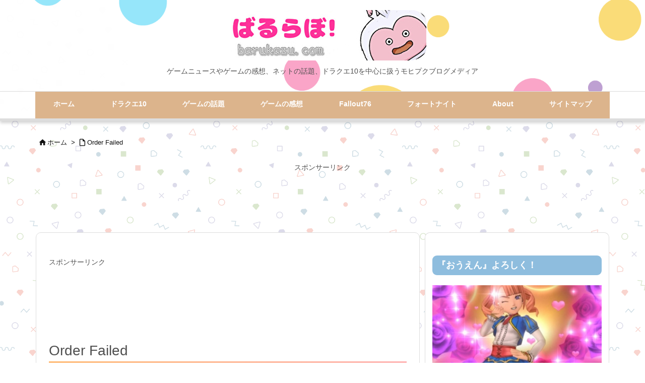

--- FILE ---
content_type: text/html; charset=UTF-8
request_url: https://barukazu.com/order-failed/
body_size: 32600
content:
<!DOCTYPE html>
<html lang="ja" itemscope itemtype="https://schema.org/WebPage">
<head prefix="og: http://ogp.me/ns# article: http://ogp.me/ns/article# fb: http://ogp.me/ns/fb#">
<meta charset="UTF-8" />
<meta http-equiv="X-UA-Compatible" content="IE=edge" />
<meta http-equiv="Content-Security-Policy" content="upgrade-insecure-requests" />
<meta name="viewport" content="width=device-width, initial-scale=1, user-scalable=yes" />
<title>Order Failed | ばるらぼ！</title>
<meta name='robots' content='max-image-preview:large' />
<link rel='dns-prefetch' href='//ajax.googleapis.com' />
<script id="wpp-js" src="https://barukazu.com/wp-content/plugins/wordpress-popular-posts/assets/js/wpp.min.js?ver=7.3.6" data-sampling="1" data-sampling-rate="100" data-api-url="https://barukazu.com/wp-json/wordpress-popular-posts" data-post-id="20063" data-token="51a5e17b47" data-lang="0" data-debug="0"></script>
<link rel="alternate" title="oEmbed (JSON)" type="application/json+oembed" href="https://barukazu.com/wp-json/oembed/1.0/embed?url=https%3A%2F%2Fbarukazu.com%2Forder-failed%2F" />
<link rel="alternate" title="oEmbed (XML)" type="text/xml+oembed" href="https://barukazu.com/wp-json/oembed/1.0/embed?url=https%3A%2F%2Fbarukazu.com%2Forder-failed%2F&#038;format=xml" />
<link rel='preconnect' href='//fonts.googleapis.com' crossorigin />
<link rel="preload" as="style" type="text/css" href="https://barukazu.com/wp-content/themes/luxeritas/style.async.min.css?v=1729016296" />
<link rel="preload" as="font" type="font/woff2" href="https://barukazu.com/wp-content/themes/luxeritas/fonts/icomoon/fonts/icomoon.woff2" crossorigin />
<link rel="preload" as="style" type="text/css" href="https://barukazu.com/wp-content/themes/luxeritas/styles/thk-swiper.min.css?v=1700622762" />
<!-- Global site tag (gtag.js) - Google Analytics -->
<script async src="https://www.googletagmanager.com/gtag/js?id=UA-46436118-3"></script>
<script>  window.dataLayer = window.dataLayer || [];
  function gtag(){dataLayer.push(arguments);}
  gtag('js', new Date());
  gtag('config', 'UA-46436118-3');</script>
<link rel="amphtml" href="https://barukazu.com/order-failed/amp/">
<link rel="canonical" href="https://barukazu.com/order-failed/" />
<link rel='shortlink' href='https://barukazu.com/?p=20063' />
<link rel="pingback" href="https://barukazu.com/xmlrpc.php" />
<link rel="author" href="https://barukazu.com/author/" />
<link rel="alternate" type="application/rss+xml" title="ばるらぼ！ RSS Feed" href="https://barukazu.com/feed/" />
<link rel="alternate" type="application/atom+xml" title="ばるらぼ！ Atom Feed" href="https://barukazu.com/feed/atom/" />
<meta name="description" content="Your transaction failed, please try again or contact support...." />
<meta name="theme-color" content="#4285f4">
<meta name="format-detection" content="telephone=no">
<meta name="referrer" content="no-referrer-when-downgrade" />
<meta property="og:type" content="article" />
<meta property="og:url" content="https://barukazu.com/order-failed/" />
<meta property="og:title" content="Order Failed | ばるらぼ！" />
<meta property="og:description" content="Your transaction failed, please try again or contact support...." />
<meta property="og:image" content="https://barukazu.com/wp-content/themes/luxech/images/og.png" />
<meta property="og:image:width" content="880" />
<meta property="og:image:height" content="660" />
<meta property="og:site_name" content="ばるらぼ！" />
<meta property="og:locale" content="ja_JP" />
<meta property="article:published_time" content="2022-07-28T20:45:17Z" />
<meta property="article:modified_time" content="2022-07-28T20:45:17Z" />
<meta name="twitter:card" content="summary_large_image" />
<meta name="twitter:domain" content="barukazu.com" />
<style id='wp-img-auto-sizes-contain-inline-css'>
img:is([sizes=auto i],[sizes^="auto," i]){contain-intrinsic-size:3000px 1500px}
/*# sourceURL=wp-img-auto-sizes-contain-inline-css */</style>
<link rel="stylesheet" id="usrStyle-css" href="//barukazu.com/wp-content/plugins/universal-star-rating/css/style.css" media="all" />
<style id='wp-emoji-styles-inline-css'>
img.wp-smiley, img.emoji {
display: inline !important;
border: none !important;
box-shadow: none !important;
height: 1em !important;
width: 1em !important;
margin: 0 0.07em !important;
vertical-align: -0.1em !important;
background: none !important;
padding: 0 !important;
}
/*# sourceURL=wp-emoji-styles-inline-css */</style>
<style id='wp-block-paragraph-inline-css' type='text/css'>
.is-small-text{font-size:.875em}.is-regular-text{font-size:1em}.is-large-text{font-size:2.25em}.is-larger-text{font-size:3em}.has-drop-cap:not(:focus):first-letter{float:left;font-size:8.4em;font-style:normal;font-weight:100;line-height:.68;margin:.05em .1em 0 0;text-transform:uppercase}body.rtl .has-drop-cap:not(:focus):first-letter{float:none;margin-left:.1em}p.has-drop-cap.has-background{overflow:hidden}:root :where(p.has-background){padding:1.25em 2.375em}:where(p.has-text-color:not(.has-link-color)) a{color:inherit}p.has-text-align-left[style*="writing-mode:vertical-lr"],p.has-text-align-right[style*="writing-mode:vertical-rl"]{rotate:180deg}
/*# sourceURL=https://barukazu.com/wp-includes/blocks/paragraph/style.min.css */
</style>
<style id='global-styles-inline-css' type='text/css'>
:root{--wp--preset--aspect-ratio--square: 1;--wp--preset--aspect-ratio--4-3: 4/3;--wp--preset--aspect-ratio--3-4: 3/4;--wp--preset--aspect-ratio--3-2: 3/2;--wp--preset--aspect-ratio--2-3: 2/3;--wp--preset--aspect-ratio--16-9: 16/9;--wp--preset--aspect-ratio--9-16: 9/16;--wp--preset--color--black: #000000;--wp--preset--color--cyan-bluish-gray: #abb8c3;--wp--preset--color--white: #ffffff;--wp--preset--color--pale-pink: #f78da7;--wp--preset--color--vivid-red: #cf2e2e;--wp--preset--color--luminous-vivid-orange: #ff6900;--wp--preset--color--luminous-vivid-amber: #fcb900;--wp--preset--color--light-green-cyan: #7bdcb5;--wp--preset--color--vivid-green-cyan: #00d084;--wp--preset--color--pale-cyan-blue: #8ed1fc;--wp--preset--color--vivid-cyan-blue: #0693e3;--wp--preset--color--vivid-purple: #9b51e0;--wp--preset--gradient--vivid-cyan-blue-to-vivid-purple: linear-gradient(135deg,rgb(6,147,227) 0%,rgb(155,81,224) 100%);--wp--preset--gradient--light-green-cyan-to-vivid-green-cyan: linear-gradient(135deg,rgb(122,220,180) 0%,rgb(0,208,130) 100%);--wp--preset--gradient--luminous-vivid-amber-to-luminous-vivid-orange: linear-gradient(135deg,rgb(252,185,0) 0%,rgb(255,105,0) 100%);--wp--preset--gradient--luminous-vivid-orange-to-vivid-red: linear-gradient(135deg,rgb(255,105,0) 0%,rgb(207,46,46) 100%);--wp--preset--gradient--very-light-gray-to-cyan-bluish-gray: linear-gradient(135deg,rgb(238,238,238) 0%,rgb(169,184,195) 100%);--wp--preset--gradient--cool-to-warm-spectrum: linear-gradient(135deg,rgb(74,234,220) 0%,rgb(151,120,209) 20%,rgb(207,42,186) 40%,rgb(238,44,130) 60%,rgb(251,105,98) 80%,rgb(254,248,76) 100%);--wp--preset--gradient--blush-light-purple: linear-gradient(135deg,rgb(255,206,236) 0%,rgb(152,150,240) 100%);--wp--preset--gradient--blush-bordeaux: linear-gradient(135deg,rgb(254,205,165) 0%,rgb(254,45,45) 50%,rgb(107,0,62) 100%);--wp--preset--gradient--luminous-dusk: linear-gradient(135deg,rgb(255,203,112) 0%,rgb(199,81,192) 50%,rgb(65,88,208) 100%);--wp--preset--gradient--pale-ocean: linear-gradient(135deg,rgb(255,245,203) 0%,rgb(182,227,212) 50%,rgb(51,167,181) 100%);--wp--preset--gradient--electric-grass: linear-gradient(135deg,rgb(202,248,128) 0%,rgb(113,206,126) 100%);--wp--preset--gradient--midnight: linear-gradient(135deg,rgb(2,3,129) 0%,rgb(40,116,252) 100%);--wp--preset--font-size--small: 13px;--wp--preset--font-size--medium: 20px;--wp--preset--font-size--large: 36px;--wp--preset--font-size--x-large: 42px;--wp--preset--spacing--20: 0.44rem;--wp--preset--spacing--30: 0.67rem;--wp--preset--spacing--40: 1rem;--wp--preset--spacing--50: 1.5rem;--wp--preset--spacing--60: 2.25rem;--wp--preset--spacing--70: 3.38rem;--wp--preset--spacing--80: 5.06rem;--wp--preset--shadow--natural: 6px 6px 9px rgba(0, 0, 0, 0.2);--wp--preset--shadow--deep: 12px 12px 50px rgba(0, 0, 0, 0.4);--wp--preset--shadow--sharp: 6px 6px 0px rgba(0, 0, 0, 0.2);--wp--preset--shadow--outlined: 6px 6px 0px -3px rgb(255, 255, 255), 6px 6px rgb(0, 0, 0);--wp--preset--shadow--crisp: 6px 6px 0px rgb(0, 0, 0);}:where(.is-layout-flex){gap: 0.5em;}:where(.is-layout-grid){gap: 0.5em;}body .is-layout-flex{display: flex;}.is-layout-flex{flex-wrap: wrap;align-items: center;}.is-layout-flex > :is(*, div){margin: 0;}body .is-layout-grid{display: grid;}.is-layout-grid > :is(*, div){margin: 0;}:where(.wp-block-columns.is-layout-flex){gap: 2em;}:where(.wp-block-columns.is-layout-grid){gap: 2em;}:where(.wp-block-post-template.is-layout-flex){gap: 1.25em;}:where(.wp-block-post-template.is-layout-grid){gap: 1.25em;}.has-black-color{color: var(--wp--preset--color--black) !important;}.has-cyan-bluish-gray-color{color: var(--wp--preset--color--cyan-bluish-gray) !important;}.has-white-color{color: var(--wp--preset--color--white) !important;}.has-pale-pink-color{color: var(--wp--preset--color--pale-pink) !important;}.has-vivid-red-color{color: var(--wp--preset--color--vivid-red) !important;}.has-luminous-vivid-orange-color{color: var(--wp--preset--color--luminous-vivid-orange) !important;}.has-luminous-vivid-amber-color{color: var(--wp--preset--color--luminous-vivid-amber) !important;}.has-light-green-cyan-color{color: var(--wp--preset--color--light-green-cyan) !important;}.has-vivid-green-cyan-color{color: var(--wp--preset--color--vivid-green-cyan) !important;}.has-pale-cyan-blue-color{color: var(--wp--preset--color--pale-cyan-blue) !important;}.has-vivid-cyan-blue-color{color: var(--wp--preset--color--vivid-cyan-blue) !important;}.has-vivid-purple-color{color: var(--wp--preset--color--vivid-purple) !important;}.has-black-background-color{background-color: var(--wp--preset--color--black) !important;}.has-cyan-bluish-gray-background-color{background-color: var(--wp--preset--color--cyan-bluish-gray) !important;}.has-white-background-color{background-color: var(--wp--preset--color--white) !important;}.has-pale-pink-background-color{background-color: var(--wp--preset--color--pale-pink) !important;}.has-vivid-red-background-color{background-color: var(--wp--preset--color--vivid-red) !important;}.has-luminous-vivid-orange-background-color{background-color: var(--wp--preset--color--luminous-vivid-orange) !important;}.has-luminous-vivid-amber-background-color{background-color: var(--wp--preset--color--luminous-vivid-amber) !important;}.has-light-green-cyan-background-color{background-color: var(--wp--preset--color--light-green-cyan) !important;}.has-vivid-green-cyan-background-color{background-color: var(--wp--preset--color--vivid-green-cyan) !important;}.has-pale-cyan-blue-background-color{background-color: var(--wp--preset--color--pale-cyan-blue) !important;}.has-vivid-cyan-blue-background-color{background-color: var(--wp--preset--color--vivid-cyan-blue) !important;}.has-vivid-purple-background-color{background-color: var(--wp--preset--color--vivid-purple) !important;}.has-black-border-color{border-color: var(--wp--preset--color--black) !important;}.has-cyan-bluish-gray-border-color{border-color: var(--wp--preset--color--cyan-bluish-gray) !important;}.has-white-border-color{border-color: var(--wp--preset--color--white) !important;}.has-pale-pink-border-color{border-color: var(--wp--preset--color--pale-pink) !important;}.has-vivid-red-border-color{border-color: var(--wp--preset--color--vivid-red) !important;}.has-luminous-vivid-orange-border-color{border-color: var(--wp--preset--color--luminous-vivid-orange) !important;}.has-luminous-vivid-amber-border-color{border-color: var(--wp--preset--color--luminous-vivid-amber) !important;}.has-light-green-cyan-border-color{border-color: var(--wp--preset--color--light-green-cyan) !important;}.has-vivid-green-cyan-border-color{border-color: var(--wp--preset--color--vivid-green-cyan) !important;}.has-pale-cyan-blue-border-color{border-color: var(--wp--preset--color--pale-cyan-blue) !important;}.has-vivid-cyan-blue-border-color{border-color: var(--wp--preset--color--vivid-cyan-blue) !important;}.has-vivid-purple-border-color{border-color: var(--wp--preset--color--vivid-purple) !important;}.has-vivid-cyan-blue-to-vivid-purple-gradient-background{background: var(--wp--preset--gradient--vivid-cyan-blue-to-vivid-purple) !important;}.has-light-green-cyan-to-vivid-green-cyan-gradient-background{background: var(--wp--preset--gradient--light-green-cyan-to-vivid-green-cyan) !important;}.has-luminous-vivid-amber-to-luminous-vivid-orange-gradient-background{background: var(--wp--preset--gradient--luminous-vivid-amber-to-luminous-vivid-orange) !important;}.has-luminous-vivid-orange-to-vivid-red-gradient-background{background: var(--wp--preset--gradient--luminous-vivid-orange-to-vivid-red) !important;}.has-very-light-gray-to-cyan-bluish-gray-gradient-background{background: var(--wp--preset--gradient--very-light-gray-to-cyan-bluish-gray) !important;}.has-cool-to-warm-spectrum-gradient-background{background: var(--wp--preset--gradient--cool-to-warm-spectrum) !important;}.has-blush-light-purple-gradient-background{background: var(--wp--preset--gradient--blush-light-purple) !important;}.has-blush-bordeaux-gradient-background{background: var(--wp--preset--gradient--blush-bordeaux) !important;}.has-luminous-dusk-gradient-background{background: var(--wp--preset--gradient--luminous-dusk) !important;}.has-pale-ocean-gradient-background{background: var(--wp--preset--gradient--pale-ocean) !important;}.has-electric-grass-gradient-background{background: var(--wp--preset--gradient--electric-grass) !important;}.has-midnight-gradient-background{background: var(--wp--preset--gradient--midnight) !important;}.has-small-font-size{font-size: var(--wp--preset--font-size--small) !important;}.has-medium-font-size{font-size: var(--wp--preset--font-size--medium) !important;}.has-large-font-size{font-size: var(--wp--preset--font-size--large) !important;}.has-x-large-font-size{font-size: var(--wp--preset--font-size--x-large) !important;}
/*# sourceURL=global-styles-inline-css */
</style>

<style id='classic-theme-styles-inline-css'>
/*! This file is auto-generated */
.wp-block-button__link{color:#fff;background-color:#32373c;border-radius:9999px;box-shadow:none;text-decoration:none;padding:calc(.667em + 2px) calc(1.333em + 2px);font-size:1.125em}.wp-block-file__button{background:#32373c;color:#fff;text-decoration:none}
/*# sourceURL=/wp-includes/css/classic-themes.min.css */</style>
<link rel="stylesheet" id="ppress-frontend-css" href="//barukazu.com/wp-content/plugins/wp-user-avatar/assets/css/frontend.min.css" media="all" />
<link rel="stylesheet" id="ppress-flatpickr-css" href="//barukazu.com/wp-content/plugins/wp-user-avatar/assets/flatpickr/flatpickr.min.css" media="all" />
<link rel="stylesheet" id="ppress-select2-css" href="//barukazu.com/wp-content/plugins/wp-user-avatar/assets/select2/select2.min.css" media="all" />
<link rel="stylesheet" id="wordpress-popular-posts-css-css" href="//barukazu.com/wp-content/plugins/wordpress-popular-posts/assets/css/wpp.css" media="all" />
<link rel="stylesheet" id="wp-associate-post-r2-css" href="//barukazu.com/wp-content/themes/luxech/wpap-sango.css" media="all" />
<link rel="stylesheet" id="pochipp-front-css" href="//barukazu.com/wp-content/plugins/pochipp/dist/css/style.css" media="all" />
<style id='luxech-inline-css'>
/*! Luxeritas WordPress Theme 3.25.0 - (C) 2015 Thought is free. */*,*:before,*:after{box-sizing:border-box}@-ms-viewport{width:device-width}a:not([href]):not([tabindex]),a:not([href]):not([tabindex]):hover,a:not([href]):not([tabindex]):focus{color:inherit;text-decoration:none}a:not([href]):not([tabindex]):focus{outline:0}h1{font-size:2em;margin:.67em 0}small{font-size:80%}img{border-style:none;vertical-align:middle}hr{box-sizing:content-box;height:0;overflow:visible;margin-top:1rem;margin-bottom:1rem;border:0}pre{margin-top:0;margin-bottom:1rem;overflow:auto;-ms-overflow-style:scrollbar}code,pre{font-family:monospace,monospace;font-size:1em}ul ul,ol ul,ul ol,ol ol{margin-bottom:0}p{margin-top:0;margin-bottom:1rem}button{border-radius:0}input,button,select,optgroup,textarea{margin:0;font-family:inherit;font-size:inherit;line-height:inherit}button,input{overflow:visible}button,select{text-transform:none}button,[type=button],[type=reset],[type=submit]{-webkit-appearance:button}button:not(:disabled),[type=button]:not(:disabled),[type=reset]:not(:disabled),[type=submit]:not(:disabled){cursor:pointer}::-moz-focus-inner{padding:0;border-style:none}::-webkit-inner-spin-button{height:auto}::-webkit-search-decoration{-webkit-appearance:none}label{display:inline-block;margin-bottom:.5rem}h1,h2,h3,h4,h5,h6{margin-top:0;margin-bottom:.5rem;font-family:inherit;font-weight:500;line-height:1.2;color:inherit}.container{width:100%;margin-right:auto;margin-left:auto}@media (min-width:768px){.container{max-width:720px}}@media (min-width:992px){.container{max-width:960px}}@media (min-width:1200px){.container{max-width:1140px}}.row{display:flex;flex-wrap:wrap}div[class^=col-]{flex:0 0 auto;position:relative;width:100%;min-height:1px;padding-right:15px;padding-left:15px}.col-12{max-width:100%}.col-6{max-width:50%}.col-4{max-width:33.333333%}.clearfix:after{display:block;clear:both;content:""}.pagination{display:flex;padding-left:0;list-style:none;border-radius:.25rem}table{border-collapse:collapse}caption{padding-top:.75rem;padding-bottom:.75rem;color:#6c757d;text-align:left;caption-side:bottom}th{text-align:left}body .material-icons,body .material-icons-outlined{font-size:inherit;font-feature-settings:'liga';-moz-osx-font-smoothing:grayscale;text-rendering:optimizeLegibility;transform:scale(1.3,1.3);transform-origin:top;margin-top:-.16em}.material-icons.flip-h{transform:scale(-1.3,1.3)}.material-icons.rotate{transform:rotate(180deg) translate(0,-1.3em) scale(1.3,1.3)}.material-icons.pull-left{float:left;margin-right:.3em}.material-icons.pull-right{float:right;margin-left:.3em}@font-face{font-family:'icomoon';src:url('/wp-content/themes/luxeritas/fonts/icomoon/fonts/icomoon.eot');src:url('/wp-content/themes/luxeritas/fonts/icomoon/fonts/icomoon.eot') format('embedded-opentype'),url('/wp-content/themes/luxeritas/fonts/icomoon/fonts/icomoon.woff2') format('woff2'),url('/wp-content/themes/luxeritas/fonts/icomoon/fonts/icomoon.woff') format('woff'),url('/wp-content/themes/luxeritas/fonts/icomoon/fonts/icomoon.ttf') format('truetype'),url('/wp-content/themes/luxeritas/fonts/icomoon/fonts/icomoon.svg') format('svg');font-weight:400;font-style:normal;font-display:swap}[class^=ico-],[class*=" ico-"]{font-family:'icomoon';display:inline-block;font-style:normal;font-weight:400;font-variant:normal;text-transform:none;text-rendering:auto;line-height:1;-webkit-font-smoothing:antialiased;-moz-osx-font-smoothing:grayscale}.ico-speech-bubble:before{content:"\e903"}.ico-external-link-alt:before{content:"\f35d"}.ico-external-link-square-alt:before{content:"\f360"}.ico-line:before{content:"\e700"}.ico-feedly:before{content:"\e600"}.ico-plus-square:before{content:"\f0fe"}.ico-minus-square:before{content:"\f146"}.ico-caret-square-down:before{content:"\f150"}.ico-search:before{content:"\f002"}.ico-link:before{content:"\f0c1"}.ico-caret-right:before{content:"\f0da"}.ico-spinner:before{content:"\f110"}.ico-comment:before{content:"\e900"}.ico-comments:before{content:"\e901"}.ico-chevron-up:before{content:"\f077"}.ico-chevron-down:before{content:"\f078"}.ico-twitter:before{content:"\f099"}.ico-x-twitter:before{content:"\e902"}.ico-facebook:before{content:"\f09a"}.ico-linkedin:before{content:"\f0e1"}.ico-angle-double-right:before{content:"\f101"}.ico-chevron-circle-left:before{content:"\f137"}.ico-chevron-circle-right:before{content:"\f138"}.ico-youtube-play:before{content:"\f16a"}.ico-instagram:before{content:"\f16d"}.ico-pinterest-p:before{content:"\f231"}.ico-get-pocket:before{content:"\f265"}.ico-spin{animation:ico-spin 2s infinite linear}@keyframes ico-spin{0%{transform:rotate(0)}100%{transform:rotate(360deg)}}*{margin:0;padding:0}a:hover,.term img,a:hover,.term img:hover{transition:opacity .3s,transform .5s}a:hover img{opacity:.8}hr{border-top:1px dotted #999}img,video,object,canvas{max-width:100%;height:auto;box-sizing:content-box}.no-js img.lazy{display:none!important}pre,ul,ol{margin:1.6em 0}ul ul,ol ol,ul ol,ol ul{margin:0 .6em 0}pre{margin-bottom:30px}blockquote,.wp-block-quote{display:block;position:relative;overflow:hidden;overflow-wrap:anywhere;margin:1.6em 5px;padding:25px;font-size:1.4rem;background:#fdfdfd;border:0;border-radius:6px;box-shadow:0 5px 5px 0 rgba(18,63,82,.035),0 0 0 1px rgba(176,181,193,.2)}blockquote:after{content:"\275b\275b";display:block;position:absolute;font-family:Arial,sans-serif;font-size:200px;line-height:1em;left:-25px;top:-15px;opacity:.04}blockquote cite,.wp-block-quote cite{display:block;text-align:right;font-family:serif;font-size:.9em;font-style:oblique}.wp-block-quote:not(.is-large):not(.is-style-large){border:0}blockquote ol:first-child,blockquote p:first-child,blockquote ul:first-child{margin-top:5px}blockquote ol:last-child,blockquote p:last-child,blockquote ul:last-child{margin-bottom:5px}[type=submit],[type=text],[type=email],.reply a{display:inline;line-height:1;vertical-align:middle;padding:12px 12px 11px;max-width:100%}.reply a,[type=submit],.widget_categories select,.widget_archive select{color:#333;font-weight:400;background:#fff;border:1px solid #ddd}option,textarea,[type=text],[type=email],[type=search]{color:inherit;background:#fff;border:1px solid #ddd}[type=search]{-webkit-appearance:none;outline-offset:-2px;line-height:1;border-radius:0}textarea{overflow:auto;resize:vertical;padding:8px;max-width:100%}button{appearance:none;outline:0;border:0}.cboth{clear:both}.bold{font-weight:700}.wp-caption{margin-bottom:1.6em;max-width:100%}.wp-caption img[class*=wp-image-]{display:block;margin:0}.post .wp-caption-text,.post .wp-caption-dd{font-size:1.2rem;line-height:1.5;margin:0;padding:.5em 0}.sticky .posted-on{display:none}.bypostauthor>article .fn:after{content:"";position:relative}.screen-reader-text{clip:rect(1px,1px,1px,1px);height:1px;overflow:hidden;position:absolute !important;width:1px}strong{font-weight:700}em{font-style:italic}.alignleft{display:inline;float:left}.alignright{display:inline;float:right}.aligncenter{display:block;margin-right:auto;margin-left:auto}.post .alignfull{margin-left:-68px;margin-right:-68px}figure.alignwide>img,figure.alignfull>img{min-width:100%}blockquote.alignleft,.wp-caption.alignleft,.post img.alignleft{margin:.4em 1.6em 1.6em 0}blockquote.alignright,.wp-caption.alignright,.post img.alignright{margin:.4em 0 1.6em 1.6em}blockquote.aligncenter,.wp-caption.aligncenter,.post img.aligncenter{clear:both;margin-top:.4em;margin-bottom:1.6em}.wp-caption.alignleft,.wp-caption.alignright,.wp-caption.aligncenter{margin-bottom:1.2em}img[class*=wp-image-],img[class*=attachment-]{max-width:100%;height:auto}.gallery-item{display:inline-block;text-align:left;vertical-align:top;margin:0 0 1.5em;padding:0 1em 0 0;width:50%}.gallery-columns-1 .gallery-item{width:100%}.gallery-columns-2 .gallery-item{max-width:50%}@media screen and (min-width:30em){.gallery-item{max-width:25%}.gallery-columns-1 .gallery-item{max-width:100%}.gallery-columns-2 .gallery-item{max-width:50%}.gallery-columns-3 .gallery-item{max-width:33.33%}.gallery-columns-4 .gallery-item{max-width:25%}}.gallery-caption{display:block;font-size:1.2rem;line-height:1.5;padding:.5em 0}.wp-block-image{margin:1.6em 0}figure.wp-block-image{display:inline-block}.post ul.blocks-gallery-grid{padding:0}#head-in{padding-top:28px;background:#fff}.band{position:absolute;top:0;left:0;right:0}div[id*=head-band]{margin:auto;height:34px;line-height:34px;overflow:hidden;background:#fff;border-bottom:1px solid #ddd}.band-menu{position:relative;margin:auto}.band-menu ul{font-size:1px;margin:0 -5px 0 0;position:absolute;right:10px;list-style:none}.band-menu li{display:inline-block;vertical-align:middle;font-size:1.2rem;margin:0 3px;line-height:1}.band-menu li a{color:#111;text-decoration:none}.band-menu li a:hover{color:#09f}.band-menu .menu-item a:before{display:inline;margin:5px;line-height:1;font-family:"icomoon";content:"\f0da"}div[id*=head-band] .snsf{display:block;min-width:28px;height:20px;margin:-2px -6px 0 0;text-align:center}div[id*=head-band] .snsf a{display:block;height:100%;width:100%;text-decoration:none;letter-spacing:0;font-family:Verdana,Arial,Helvetica,Roboto;padding:4px;border-radius:2px}#sitename{display:inline-block;max-width:100%;margin:0 0 12px;font-size:2.8rem;line-height:1.4}#sitename a{color:inherit;text-decoration:none}.desc{line-height:1.4}.info{padding:20px 10px;overflow:hidden}.logo,.logo-up{position:relative;margin:15px auto -10px auto;text-align:center}.logo-up{margin:15px auto 0 auto}#header .head-cover{position:relative;margin:auto}#header #gnavi,#foot-in,.foot-nav{margin:auto}#nav{margin:0;padding:0;border-top:1px solid #ddd;border-bottom:1px solid #ddd;position:relative;z-index:20}#nav,#gnavi ul.gu,#gnavi li.gl>a,.mobile-nav{color:#111;background:#fff}#gnavi .mobile-nav{display:none}#gnavi .nav-menu{display:block}#gnavi ul.gu{margin:0}#gnavi li.gl{float:left;position:relative;list-style-type:none;text-indent:0;white-space:nowrap}#gnavi li.gl>a{display:block;text-decoration:none;text-align:center;height:100%}#gnavi li ul.gu{display:none}@media (min-width:992px){#gnavi ul.gu{display:flex;flex-wrap:wrap}#gnavi li.gl{flex:0 0 auto;min-width:1px;background:#09f}#gnavi .gc>ul>li.gl{background:0 0}#gnavi li.gl>a>.gim{display:block;height:100%}#gnavi .gc>ul>li>a>.gim{transition:.4s;border-bottom:0;padding:16px 18px}#gnavi li.gl>ul{display:none;margin:0;border:1px solid #ddd;border-bottom:0;background:0 0;position:absolute;top:100%;z-index:1}#gnavi li li.gl{width:100%;min-width:160px}#gnavi li li.gl a>.gim{border-bottom:1px solid #ddd;font-size:1.3rem;padding:10px 15px;width:100%;text-align:left}#gnavi li li.gl>ul{padding:0;border-top:1px solid #ddd;overflow:hidden;top:-1px;left:100%}#gnavi li.gl:hover>a,#gnavi li.gl:hover>a>.gim,div.mobile-nav:hover,ul.mobile-nav li:hover{color:#fff;background:#09f}#gnavi li[class*=current]>a{background:none repeat scroll 0 0 #000;color:#fff}#gnavi ul ul>li[class*=children]>a>.gim:after{font-family:"icomoon";content:"\f0da";position:absolute;right:6px;top:0;bottom:0;margin:auto;height:1.3rem}}@media (max-width:991px){.mobile-nav p{letter-spacing:0;font-size:1.1rem;line-height:1;margin:6px 0 0}.mobile-nav li{white-space:nowrap;text-align:center;padding:8px 10px;border:0;list-style:none;cursor:pointer}.mobile-nav li:hover{opacity:.6}.mobile-nav li i,.mobile-nav li svg{font-size:1.8rem;font-style:normal}#gnavi ul.gu{display:none;border:0;border-bottom:solid 1px #ddd}#gnavi li.gl{display:block;float:none;width:100%;padding-left:0;text-align:left;line-height:2.3;border-top:1px solid #ddd;list-style:disc inside}#gnavi li.gl:hover>a>.gim{background:0 0}}#primary{border:1px solid transparent}#section,.grid{margin:0 10px 20px 0}.grid{padding:45px 68px;background:#fff;border:1px solid #ddd}#breadcrumb{margin:20px 0 15px;padding:8px;line-height:2}#breadcrumb,#breadcrumb a{color:#111;text-decoration:none;word-break:normal}#breadcrumb a:hover{text-decoration:underline}#breadcrumb h1,#breadcrumb li{display:inline;list-style-type:none;font-size:1.3rem}#breadcrumb i,#breadcrumb svg{margin-right:3px}#breadcrumb i.arrow{margin:0 8px}.term{margin-right:10px}.term img{float:left;max-width:40%;height:auto;margin-bottom:15px;background:inherit;border:1px solid #ddd;border-radius:4px;box-shadow:0 0 2px 1px rgba(255,255,255,1) inset}.term img:hover{border-color:#06c}#related .term img{padding:1px;width:100px;height:100px}.read-more-link,.read-more-link i,.read-more-link svg{text-decoration:underline}#list a{word-break:normal}#list .toc{margin:0 0 25px}#list .excerpt{margin:0 0 12px;line-height:1.8}.exsp{display:inline}#list .read-more{clear:both;line-height:1;margin:35px 0 30px;text-align:right}#list .read-more{margin:0}@media (max-width:575px){.read-more-link{color:inherit;background:#fafafa;border:1px solid #aaa}.read-more-link:hover{color:#dc143c;background:#f0f0f0;text-decoration:none}}.meta,.post .meta{margin:0;font-size:1.4rem;color:#111;margin-bottom:35px;vertical-align:middle;padding:16px 0}.meta a{display:inline-block;color:#111;text-decoration:underline}.meta i{margin-right:6px}.meta span{margin:0 12px 0 0}.meta span.break{margin:0 8px 0 4px}.meta span.first-item{margin:0;white-space:nowrap}.meta-box{margin:30px 10px}.toc .meta-u,.post .meta-u{background:0 0;border:0;margin:0 0 10px;padding:0}.post .meta-u{overflow:hidden;text-align:right}#paging{margin:auto;text-align:center}#paging ul{padding:0}#paging i{font-weight:700}#paging .not-allow i{font-weight:400;opacity:.3}.pagination{display:flex;justify-content:center;margin:0}.pagination li{flex:1 1 42px;max-width:42px;min-width:27px;float:left}.pagination>li>a,.pagination>li>span{display:inline-block;text-decoration:none;width:100%;padding:6px 0;color:inherit;background:#fff;border:1px solid #ddd;border-right:0}.pagination>li:last-child>a,.pagination>li:last-child>span,.pagination>.not-allow:first-child>span:hover{border-right:1px solid #ddd}.pagination>.active>span,.pagination .current,.pagination>li>a:hover{color:#fff;background:#dc143c}.pagination>.active>span:hover,.pagination>.not-allow>span:hover{cursor:text}.post #paging{margin:20px 0 40px}.post{font-size:1.6rem;line-height:1.9}.post p{margin:1.3em 0}.post a{text-decoration:underline}.post h2,.post h3,.post h4,.post h5,.post h6{line-height:1.4;margin-top:35px;margin-bottom:30px}.post h1:first-child{margin-top:0}.post h2{border-left:8px solid #999;font-size:2.4rem;margin-top:50px;padding:8px 20px}.post h3{font-size:2.2rem;padding:2px 15px;margin-top:50px;margin-left:5px;border-left:2px #999 solid}.post h4{font-size:1.8rem;padding:0 12px;border:0;border-left:solid 12px #999}.post h2:first-child,.post h3:first-child{margin-top:30px}.post table{margin-bottom:30px}.post td,.post th{padding:8px 10px;border:1px solid #ddd}.post th{text-align:center;background:#f5f5f5}.post ul,.post ol{padding:0 0 0 30px}.post .vcard{text-align:right}.post .vcard i,.post .vcard svg{margin-right:8px}.entry-title,#front-page-title{font-size:2.8rem;line-height:1.5;background:0 0;border:none;margin:0 0 10px;padding:0}.entry-title a{color:inherit;text-decoration:none}.entry-title a:hover{color:#dc143c}#sns-tops{margin:-25px 0 45px}#sns-bottoms{margin:16px 0 0}#bottom-area #sns-bottoms{margin-bottom:0}.sns-msg h2{display:inline-block;margin:0 0 0 5px;padding:0 8px;line-height:1;font-size:1.6rem;background:0 0;border:none;border-bottom:5px solid #ccc}#pnavi{clear:both;padding:0;border:1px solid #ddd;background:#fff;height:auto;overflow:hidden}#pnavi .next,#pnavi .prev{position:relative}#pnavi .next{text-align:right;border-bottom:1px solid #ddd}#pnavi i,#pnavi svg{font-size:2.2rem}#pnavi .next-arrow,#pnavi .prev-arrow{font-size:1.6rem;position:absolute;top:10px}#pnavi .next-arrow *,#pnavi .prev-arrow *{vertical-align:middle}#pnavi .next-arrow{left:20px}#pnavi .prev-arrow{right:20px}#pnavi .ntitle,#pnavi .ptitle{margin-top:32px}#pnavi img{height:100px;width:100px;border:1px solid #ddd;border-radius:8px}#pnavi a{display:block;padding:15px 30px;overflow:hidden;text-decoration:none;color:#666;min-height:132px}#pnavi a:hover{color:#dc143c}#pnavi a>img,#pnavi a:hover>img{transition:opacity .4s,transform .4s}#pnavi a:hover>img{border-color:#337ab7}#pnavi .block-span{display:block;margin-top:35px}#pnavi .next img,#pnavi .no-img-next i,#pnavi .no-img-next svg{float:right;margin:0 0 0 10px}#pnavi .prev img,#pnavi .no-img-prev i,#pnavi .no-img-prev svg{float:left;margin:0 10px 0 0}#pnavi i.navi-home,#pnavi svg.navi-home,#pnavi .no-img-next i,#pnavi .no-img-next svg,#pnavi .no-img-prev i,#pnavi .no-img-prev svg{font-size:7.6rem;padding:5px 0}@media (min-width:1200px),(min-width:540px) and (max-width:991px){#pnavi .next,#pnavi .prev,#pnavi .next a,#pnavi .prev a{padding-bottom:32767px;margin-bottom:-32752px}#pnavi .next,#pnavi .prev{margin-bottom:-32767px;width:50%}#pnavi .next{float:right;border-left:1px solid #ddd}}.related,.discussion,.tb{font-size:2.4rem;line-height:2;margin:0 0 15px}.related i,.related svg,.discussion i,.discussion svg,.tb i,.tb svg{margin-right:10px}#related{padding:0}#related .term img{float:left;margin:8px 10px 8px 0}#related h3{font-size:1.6rem;font-weight:700;padding:0;margin:10px 0 10px 10px;border:none}#related h3 a{color:inherit;text-decoration:none;line-height:1.6}#related h3 a:hover{color:#09f}#related .toc{padding:10px 0;border-top:1px dotted #ccc}#related .toc:first-child{border-top:none}#related .excerpt p{display:inline;opacity:.7;font-size:1.3rem}#comments h3{font-size:1.6rem;border:none;padding:10px 0;margin-bottom:10px}#comments h3 i,#comments h3 svg{font-size:2.2rem;margin-right:10px}.comments-list,.comments-list li{border-bottom:1px solid #ddd}.comments-list li{margin-bottom:20px}.comments-list .comment-body{padding-bottom:20px}.comments-list li:last-child{margin-bottom:0;padding-bottom:0;border:none}#comments p{font-size:1.4rem;margin:20px 0}#comments label{display:block}.comment-author.vcard .avatar{display:block;float:left;margin:0 10px 20px 0}.comment-meta{margin-bottom:40px}.comment-meta:after{content:" ";clear:both}.fn{line-height:1.6;font-size:1.5rem}.says{margin-left:10px}.commentmetadata{font-size:1.4rem;height:15px;padding:10px 10px 10px 0}.reply a{display:block;text-decoration:none;text-align:center;width:65px;margin:0 0 0 auto}.comments-list{padding-left:0;list-style-type:none}.comments-list li.depth-1>ul.children{padding-left:30px}.comments-list li{list-style-type:none}#comments .no-comments{margin:0 0 20px;padding:10px 20px 30px;border-bottom:1px solid #ddd}#c-paging{text-align:center;padding:0 0 20px;border-bottom:1px solid #ccc}#commentform p{margin:0 0 20px}#respond{font-size:1.6rem}#commentform .tags{padding:10px;font-size:1.3rem}#commentform-author{display:flex;flex-wrap:wrap}.comment-form-author{flex:0 1 35%;padding-right:10px}.comment-form-email{flex:1 0 64%}#commentform,#comments textarea,[type^=text],[class^=comment-form-]{margin:0;width:100%}#comments .comment-form-cookies-consent{display:table}#comments .comment-form-cookies-consent *{display:table-cell;margin:0 5px 0 0;width:auto;vertical-align:middle}#comments .form-submit{margin:0}#comments .comments-list .form-submit{margin-bottom:40px}#comments [type=submit]{color:#fff;background:#666;padding:18px 18px 17px;cursor:pointer}#comments [type=submit]:hover{background:#dc143c}#trackback input{width:100%;margin:0 0 10px}#list-title{margin:0 0 40px;font-size:2.8rem;font-weight:400}#section .grid #list-title{margin:0}div[id*=side-],#col3{padding:20px 0;border:1px solid #ddd;background:#fff}#side .widget,#col3 .widget{overflow-wrap:anywhere;margin:0 6px;padding:20px 7px;border:1px solid transparent}#side ul,#col3 ul{margin-bottom:0}#side ul li,#col3 ul li{list-style-type:none;line-height:2;margin:0;padding:0}#side ul li li,#col3 ul li li{margin-left:16px}#side h3,#col3 h3,#side h4,#col3 h4{font-size:1.8rem;font-weight:700;color:#111;margin:4px 0 20px;padding:4px 0}.search-field{border:1px solid #bbb}#wp-calendar,.wp-calendar-nav{background:#fff}#wp-calendar caption{color:inherit;background:#fff}#wp-calendar #today{background:#ffec67}#wp-calendar .pad{background:#fff9f9}#footer{clear:both;background:#fff;border-top:1px solid #ddd;z-index:10}.row{margin:0}#foot-in{padding:25px 0}#foot-in a,#footer-menu,.foot-nav a{color:#111}#foot-in h4{font-size:1.8rem;font-weight:700;margin:15px 0;padding:4px 10px;border-left:8px solid #999}#foot-in ul li{list-style-type:none;line-height:1.8;margin:0 10px;padding:0}#foot-in ul li li{margin-left:15px}.foot-nav ul{margin:0 auto;padding:20px 15px}.foot-nav li{display:inline-block;margin:0}.foot-nav li:before{content:"\07c";margin:0 10px}.foot-nav li:first-child:before{content:"";margin:0}#copyright{font-size:1.2rem;padding:20px 0;color:#111;background:#fff;clear:both}#footer .copy{font-size:1.2rem;line-height:1;margin:20px 0 0;text-align:center}#footer .copy a{color:inherit}#footer #thk{margin:20px 0;white-space:nowrap;font-size:1.1rem;word-spacing:-1px}#page-top{position:fixed;bottom:14px;right:14px;font-weight:700;background:#656463;text-decoration:none;color:#fff;padding:16px 20px;text-align:center;cursor:pointer;transition:.8s;opacity:0;visibility:hidden;z-index:99}#page-top:hover{opacity:1!important}iframe{box-sizing:content-box;border:0}.i-video{display:block;position:relative;overflow:hidden}.i-video{padding-top:25px;padding-bottom:56.25%}.i-video iframe,.i-video object,.i-video embed{position:absolute;top:0;left:0;height:100%;width:100%}.i-embed iframe{width:100%}.head-under{margin-top:20px}.head-under,.post-title-upper,.post-title-under{margin-bottom:20px}.posts-under-1{padding:20px 0}.posts-under-2{padding-bottom:40px}.recentcomments a{display:inline;padding:0;margin:0}#main{flex:0 1 772px;max-width:772px;min-width:1px;float:left}#side{flex:0 0 366px;width:366px;min-width:1px;float:right}@media (min-width:992px){#primary,#field{display:flex}#breadcrumb,.head-cover{display:block !important}#sitename img{margin:0}}@media screen and (min-width:768px){.logo,#head-band-in,div[id*=head-band] .band-menu,#header .head-cover,#header #gnavi,#foot-in{max-width:720px}}@media screen and (min-width:992px){.logo,#head-band-in,div[id*=head-band] .band-menu,#header .head-cover,#header #gnavi,#foot-in{max-width:960px}}@media screen and (min-width:992px) and (max-width:1199px){#main{flex:0 1 592px;max-width:592px;min-width:1px}}@media screen and (min-width:1200px){.logo,#head-band-in,div[id*=head-band] .band-menu,#header .head-cover,#header #gnavi,#foot-in{max-width:1140px}#list .term img{width:auto;height:auto;margin-right:20px}}@media screen and (max-width:1199px){#list .term img{max-width:40%;height:auto;margin-right:20px}}@media print,(max-width:991px){#primary,#main,#side{display:block;width:100%;float:none;clear:both}div[id*=head-band]{padding:0 5px}#header #gnavi{padding-left:0;padding-right:0}#main{margin-bottom:30px}#section{margin-right:0}.grid,#side .widget,#col3 .widget{padding-left:20px;padding-right:20px}.grid{margin:0 0 20px}.post .alignfull{margin-left:-20px;margin-right:-20px}#side .widget,#col3 .widget{margin-left:0;margin-right:0}#related .toc{margin-right:15px}.comments-list li.depth-1>ul.children{padding-left:0}#foot-in{padding:0}#foot-in .col-xs-4,#foot-in .col-xs-6,#foot-in .col-xs-12{display:none}div[id*=side-]{margin-bottom:20px}#side-scroll{max-width:32767px}}@media (max-width:575px){.grid,#side .widget,#col3 .widget{padding-left:7px;padding-right:7px}.meta,.post .meta{font-size:1.2rem}#list .term img{max-width:30%;height:auto;margin:0 15px 25px 0}#list .excerpt{padding-left:0;margin:0 0 40px}.excerpt p:not(.meta){display:inline}.excerpt br{display:none}.read-more-link{display:block;clear:both;padding:12px;font-size:1.2rem;text-align:center;white-space:nowrap;overflow:hidden}.read-more-link,.read-more-link i{text-decoration:none}#list .term img{margin-bottom:30px}#list .read-more-link{margin:20px 0 0}#sitename{font-size:2.2rem}.entry-title,#front-page-title,.post h2,.post h3,.related,.discussion,.tb{font-size:1.8rem}#paging a,#paging span{padding:13px 0}[class^=comment-form-]{flex:0 0 100%;padding:0}#page-top{font-size:2rem;padding:8px 14px}.ptop{display:none}}div[id^=tile-],div[id^=card-]{display:flex;flex-wrap:wrap;justify-content:space-between}div[id^=tile-] .toc,div[id^=card-] .toc{max-width:100%;width:100%}div[id^=tile-] .toc:not(#bottom-area):not(.posts-list-middle-widget):not(#bottom-area):not(.posts-list-under-widget),div[id^=card-] .toc:not(#bottom-area):not(.posts-list-middle-widget):not(#bottom-area):not(.posts-list-under-widget){position:relative;display:inline-block;vertical-align:top;min-width:1px}@media (min-width:1200px){#tile-4 .toc,#card-4 .toc{max-width:24.5%;width:24.5%}#tile-3 .toc,#card-3 .toc{max-width:32.5%;width:32.5%}#tile-2 .toc,#card-2 .toc{max-width:49%;width:49%}}@media (min-width:768px) and (max-width:1199px){#tile-4 .toc,#card-4 .toc{max-width:32.5%;width:32.5%}#tile-3 .toc,#card-3 .toc,#tile-2 .toc,#card-2 .toc{max-width:49%;width:49%}}@media (min-width:576px) and (max-width:767px){#tile-4 .toc,#card-4 .toc,#tile-3 .toc,#card-3 .toc,#tile-2 .toc,#card-2 .toc{max-width:49%;width:49%}}#list #bottom-area,#list .posts-list-under-widget{max-width:100%;width:100%}div[id^=tile-] .toc:not(#bottom-area):not(.posts-list-middle-widget):not(#bottom-area):not(.posts-list-under-widget){padding:15px}div[id^=card-] .toc:not(#bottom-area):not(.posts-list-middle-widget):not(#bottom-area):not(.posts-list-under-widget){padding:0 15px}div[id^=tile-] .meta,div[id^=card-] .meta{font-size:1.3rem;margin-bottom:10px}div[id^=tile-] .meta{margin-bottom:10px}div[id^=card-] .meta:not(.meta-u){margin-bottom:15px;padding:15px 10px 10px;border:0;border-bottom:1px solid #ddd}div[id^=card-] .meta-u{padding-bottom:10px}div[id^=tile-] .term,div[id^=card-] .term{margin:0}div[id^=card-] .term{max-width:40%;padding:0 20px 0 0;overflow:hidden;float:left}#list div[id^=tile-] .term img,#list div[id^=card-] .term img{max-width:100%;width:auto;height:auto}#list div[id^=tile-] .term img{box-sizing:border-box;float:none}#list div[id^=card-] .term img{border:0}#list div[id^=tile-] .excerpt,#list div[id^=card-] .excerpt{padding-bottom:30px;font-size:1.3rem}#list div[id^=card-] .excerpt{padding-bottom:10px}#list div[id^=tile-] .read-more{position:absolute;bottom:20px;right:15px;left:15px}#list div[id^=card-] .read-more{margin-bottom:20px}div[id^=tile-] h2,div[id^=card-] h2{font-size:1.6rem;margin-bottom:20px}div[class*=snsf-]{margin:2px 0 0;padding:0}div[class*=snsf-] .clearfix{padding:0}div[class*=snsf-] i,div[class*=snsf-] svg{max-width:16px}.snsname,.cpname{margin-left:5px}.snsfb{display:flex;flex-wrap:wrap;justify-content:space-between}.snsf-c li,.snsf-w li{flex:1 1 auto;list-style:none;vertical-align:middle;text-align:center;color:#fff;padding:1px 2px;margin-bottom:2px;white-space:nowrap;cursor:pointer}.snsf-c .snsfb li [aria-label],.snsf-w .snsfb li [aria-label]{padding:9px 0 10px}.snsf-c [aria-label],.snsf-w [aria-label],.snsf-c .snsfcnt,.snsf-w .snsfcnt{display:block;font-family:Verdana,Arial,Helvetica,Roboto;text-align:center;text-decoration:none;width:100%;border-radius:2px}.snsf-c .ico-hatena,.snsf-w .ico-hatena{font-weight:700;font-family:Verdana,Arial,Helvetica,Roboto}.snsf-c [aria-label],.snsf-c [aria-label]:hover,.snsf-w [aria-label],.snsf-w [aria-label]:hover{position:relative;line-height:1;padding:10px 0;color:#fff}.snsf-c .snsfb li [aria-label],.snsf-w .snsfb li [aria-label]{font-family:Verdana,Arial,Helvetica,Roboto;font-size:1.3rem;letter-spacing:-1px}.snsf-c .snsfb li [aria-label]{height:32px;box-shadow:0 1px 4px 0 rgba(0,0,0,.2)}.snsf-w .snsfb li [aria-label]{box-sizing:border-box;border:1px solid #ddd}.snsf-c .snsfb li [aria-label]:hover{opacity:.6}.snsf-w .snsfb li [aria-label]:hover{background:#f8f8f8;opacity:.7}.snsf-c .snsfb i,.snsf-w .snsfb i{margin-right:3px}.snsfcnt{display:block;position:absolute;right:0;top:-18px;padding:3px 0;font-size:1.1rem;background:#fffefd}.snsf-c .snsfcnt{color:#333;border:2px solid #ddd}.snsf-w .snsfcnt{box-sizing:content-box;top:-18px;left:-1px;border:1px solid #ddd;border-radius:2px 2px 0 0;color:#333}.snsfcnt i{margin:0 !important}div[class$=-w] ul[class*=sns] li a,div[class$=-w] ul[class*=sns] li.cp-button [aria-label]{background:#fbfbfb}.snsf-c .twitter a{background:#010101}.snsf-c .facebook a{background:#3b5998}.snsf-c .linkedin a{background:#0479b4}.snsf-c .pinit a{background:#bd081c}.snsf-c .hatena a{background:#3875c4}.snsf-c .pocket a{background:#ee4257}.snsf-c .line a{background:#00c300}.snsf-c .rss a{background:#f86300}.snsf-c .feedly a{background:#2bb24c}.snsf-c .cp-button [aria-label]{background:#56350d}.snsf-c .twitter .snsfcnt{border-color:#010101}.snsf-c .facebook .snsfcnt{border-color:#3b5998}.snsf-c .linkedin .snsfcnt{border-color:#0479b4}.snsf-c .pinit .snsfcnt{border-color:#bd081c}.snsf-c .hatena .snsfcnt{border-color:#3875c4}.snsf-c .pocket .snsfcnt{border-color:#ee4257}.snsf-c .line .snsfcnt{border-color:#00c300}.snsf-c .rss .snsfcnt{border-color:#f86300}.snsf-c .feedly .snsfcnt{border-color:#2bb24c}.snsf-c .cp-button .snsfcnt{border-color:#56350d}.snsf-w .snsfb .twitter a{color:#010101}.snsf-w .snsfb .facebook a{color:#3b5998}.snsf-w .snsfb .linkedin a{color:#0479b4}.snsf-w .snsfb .pinit a{color:#bd081c}.snsf-w .snsfb .hatena a{color:#3875c4}.snsf-w .snsfb .pocket a{color:#ee4257}.snsf-w .snsfb .line a{color:#00c300}.snsf-w .snsfb .rss a{color:#f86300}.snsf-w .snsfb .feedly a{color:#2bb24c}.snsf-w .snsfb .cp-button [aria-label]{color:#56350d}@media screen and (max-width:765px){div[class*=snsf-] .snsname{display:none}}@media screen and (min-width:992px){.snsfb li.line-sm{display:none !important}}@media screen and (max-width:991px){.snsfb li.line-pc{display:none !important}}#toc_container,.toc_widget{max-width:100%;font-size:1.3rem}#toc_container{display:table;margin-bottom:20px;padding:10px;border:1px solid #ddd;color:#333;background:#fafafa}#toc_container a{color:#333;text-decoration:none}#toc_container a:hover{text-decoration:underline}.toc_toggle{white-space:nowrap}.toc_list{margin:0;padding:0}ul.toc_list{padding:0 10px}.widget ul.toc_list{padding:0 5px}.toc_list ul{padding:0 0 0 15px}.toc_list li{padding:2px;list-style:none}.blogcard{margin:0 0 1.6em}.blogcard p{font-size:1.6rem}.post .blogcard p{line-height:1.6;margin:0 0 .5em}.blogcard a{font-size:1.4rem}a.blogcard-href{display:block;position:relative;padding:20px;border:1px solid #ddd;background:#fff;color:#111;text-decoration:none;max-width:540px;min-height:140px;transition:transform .4s ease}a.blogcard-href:hover{color:#ff811a;background:#fcfcfc;box-shadow:3px 3px 8px rgba(0,0,0,.2);transform:translateY(-4px)}p.blog-card-title{color:#111;font-weight:700}p.blog-card-desc{font-size:.9em;color:#666}.blogcard-img{float:right;margin:0 0 15px 20px}p.blogcard-link{clear:both;font-size:.8em;color:#999;margin:15px 0 0}img.blogcard-icon,amp-img.blogcard-icon{display:inline-block;width:18px;height:18px}#search{padding-bottom:0;position:relative;width:100%}#search label{width:100%;margin:0}.search-field{width:100%;height:32px;margin:0;padding:4px 6px}[type=submit].search-submit{position:absolute;top:2px;right:2px;height:28px;padding:8px;font-size:1.2rem;background:0 0;cursor:pointer}.search-field:placeholder-shown{font-family:"icomoon";color:#767676;font-size:1.4rem}#search input:focus::placeholder{color:transparent}.widget_categories a,.widget_archive a,.widget_nav_menu a{display:block;padding:3px 0}@media print,(max-width:991px){.widget_categories a,.widget_archive a,.widget_nav_menu a{padding:7px 0}}.widget_categories,.widget_archive{margin-bottom:5px}.widget_categories select,.widget_archive select{padding:15px 13px;width:100%;height:32px;margin:0;padding:4px 6px;border:1px solid #bbb}.calendar_wrap{margin-bottom:10px}#wp-calendar,.wp-calendar-nav{display:table;table-layout:fixed;line-height:2;width:100%;margin:0 auto;padding:0;border-collapse:collapse;border-spacing:0;font-size:1.2rem}#side #wp-calendar,#col3 #wp-calendar{margin:0 auto}#wp-calendar caption{padding:2px;width:auto;text-align:center;font-weight:700;border:thin solid #ccc;border-radius:3px 3px 0 0;caption-side:top}#wp-calendar #today{font-weight:700}#wp-calendar th,#wp-calendar td,.wp-calendar-nav span{line-height:2;vertical-align:middle;text-align:center}#wp-calendar td,.wp-calendar-nav span{display:table-cell;border:thin solid #ccc}.wp-calendar-nav span{border-top:0}.wp-calendar-nav span.pad{width:0}#wp-calendar th{font-style:normal;font-weight:700;color:#fff;border-left:thin solid #ccc;border-right:thin solid #ccc;background:#333}#wp-calendar a{font-size:1.2rem;color:#3969ff;text-decoration:underline}#wp-calendar a:hover{color:#c3251d}@media print,(max-width:991px){#wp-calendar,#wp-calendar a{font-size:1.7rem}}.tagcloud{display:flex;flex-wrap:wrap;letter-spacing:-.4em}.tagcloud a{display:inline-block;flex:1 0 auto;min-width:1px;letter-spacing:normal;text-decoration:none;font-size:14px;font-size:1.4rem!important;border:1px solid #ddd;margin:2px;padding:5px 10px}#thk-new{font-size:1.2rem;margin:-10px 0 0}#thk-new .term img,#thk-new .term amp-img{margin:0 10px 0 0;padding:1px;max-width:100px;max-height:100px}#thk-new .excerpt p{display:block;margin:0;padding:0;line-height:1.4}#thk-new p.new-meta{margin:0 0 6px}#thk-new p.new-title{font-size:1.3rem;font-weight:700;line-height:1.4;padding:0;margin:0 0 12px;text-decoration:none}#thk-new .toc{padding:15px 0;border-bottom:1px dotted #ccc}#thk-new .toc:last-child{margin-bottom:0;padding-bottom:0;border-style:none}div#thk-rcomments{margin-top:-5px;margin-left:5px}#thk-rcomments .recentcomments,#thk-rcomments .recentcomments a{background:0 0;font-size:1.2rem}#thk-rcomments .recentcomments{margin:0;border-bottom:1px dotted #ddd}#thk-rcomments .recentcomments a{text-decoration:underline}#thk-rcomments .recentcomments:last-child{border-bottom:none}#thk-rcomments .comment_post{margin-left:10px}#thk-rcomments .widget_comment_author,#thk-rcomments .widget_comment_author a{margin:15px 0;min-height:40px;color:#767574;font-size:1.2rem;font-weight:700;line-height:1.5;overflow:hidden}#thk-rcomments .widget_comment_author img,#thk-rcomments .widget_comment_author amp-img{float:left;vertical-align:middle;margin:0 5px 0 0}#thk-rcomments .widget_comment_author span{display:block;margin:auto 0;overflow:hidden}#thk-rcomments [class*=ico-comment]{margin-right:6px;color:red}#thk-rcomments .ico-angle-double-right{margin-right:6px}#thk-rcomments .comment_excerpt{margin:14px 0 14px 10px;font-size:1.2rem;line-height:1.8}#thk-rcomments .comment_post{display:block;margin:0 0 14px 12px}.ps-widget{margin:0;padding:0;width:100%;overflow:hidden}p.ps-label{text-align:left;margin:0 auto 5px auto;font-size:1.4rem}.ps-widget{display:inline-block}.rectangle-1-row{margin-bottom:10px}.rectangle-1-col{margin-right:10px}.ps-250-250{max-width:250px;max-height:250px}.ps-300-250{max-width:300px;max-height:250px}.ps-336-280{max-width:336px;max-height:280px}.ps-120-600{max-width:120px;max-height:600px}.ps-160-600{max-width:160px;max-height:600px}.ps-300-600{max-width:300px;max-height:600px}.ps-468-60{max-width:468px;max-height:60px}.ps-728-90{max-width:728px;max-height:90px}.ps-970-90{max-width:970px;max-height:90px}.ps-970-250{max-width:970px;max-height:250px}.ps-320-100{max-width:320px;max-height:100px}.ps-col{max-width:690px}@media (min-width:541px) and (max-width:1200px){.rectangle-1-col,.rectangle-2-col{margin:0 0 10px}rectangle-2-col{margin-bottom:20px}.ps-col{max-width:336px}}@media (max-width:991px){.ps-120-600,.ps-160-600,.ps-300-600{max-width:300px;max-height:600px}.ps-728-90,.ps-970-90,.ps-970-250{max-width:728px;max-height:90px}}@media (max-width:767px){.ps-728-90,.ps-970-90,.ps-970-250{max-width:468px;max-height:60px}}@media (max-width:540px){.rectangle-2-col,.rectangle-2-row{display:none}div.ps-widget{max-width:336px;max-height:none}.ps-col{max-width:336px}p.ps-728-90,p.ps-970-90,p.ps-970-250,div.ps-728-90,div.ps-970-90,div.ps-970-250{max-width:320px;max-height:100px}}div.ps-wrap{max-height:none}p.al-c,div.al-c{text-align:center;margin-left:auto;margin-right:auto}#thk-follow{display:table;width:100%;table-layout:fixed;border-collapse:separate;border-spacing:4px 0}#thk-follow ul{display:table-row}#thk-follow ul li{display:table-cell;box-shadow:1px 1px 3px 0 rgba(0,0,0,.3)}#thk-follow .snsf{display:block;border-radius:4px;padding:1px;height:100%;width:100%}#thk-follow li a{display:block;overflow:hidden;white-space:nowrap;border:3px solid #fff;border-radius:2px;line-height:1.2;letter-spacing:0;padding:5px 0;color:#fff;font-size:18px;font-family:Verdana,Arial,Helvetica,Roboto;text-align:center;text-decoration:none}#thk-follow .fname{display:block;font-size:10px}#thk-follow a:hover{opacity:.7}#thk-follow .twitter{background:#010101}#thk-follow .facebook{background:#3b5998}#thk-follow .instagram{background:linear-gradient(200deg,#6559ca,#bc318f 35%,#e33f5f 50%,#f77638 70%,#fec66d 100%)}#thk-follow .pinit{background:#bd081c}#thk-follow .hatena{background:#3875c4}#thk-follow .google{background:#dd4b39}#thk-follow .youtube{background:#ae3a34}#thk-follow .line{background:#00c300}#thk-follow .rss{background:#f86300}#thk-follow .feedly{background:#2bb24c}#thk-rss-feedly{display:table;width:100%;table-layout:fixed;border-collapse:separate;border-spacing:6px 0}#thk-rss-feedly ul{display:table-row}#thk-rss-feedly li{display:table-cell}#thk-rss-feedly li a{display:block;overflow:hidden;white-space:nowrap;width:100%;font-size:1.6rem;line-height:22px;padding:7px 0;color:#fff;border-radius:3px;text-align:center;text-decoration:none;box-shadow:1px 1px 3px 0 rgba(0,0,0,.3)}#thk-rss-feedly a:hover{color:#fff;opacity:.7}#thk-rss-feedly a.icon-rss-button{background:#f86300}#thk-rss-feedly a.icon-feedly-button{background:#2bb24c}#thk-rss-feedly a span{font-family:Garamond,Palatino,Caslon,'Century Oldstyle',Bodoni,'Computer Modern',Didot,Baskerville,'Times New Roman',Century,Egyptienne,Clarendon,Rockwell,serif;font-weight:700}#thk-rss-feedly i{margin:0 10px 0 0;color:#fff}#side .widget-qr img,#col3 .widget-qr img,#side .widget-qr amp-img,#col3 .widget-qr amp-img{display:block;margin:auto}#layer li.gl>a{text-align:left;padding:10px;font-size:1.3rem;margin:0;padding-left:20px;width:100%}#layer li.gl>a:hover{text-decoration:none}#layer li.gl>a:before{font-family:"icomoon";content:"\f0da";padding-right:10px}#layer li[class*=children] span{pointer-events:none}#layer li[class*=children] a{padding-left:16px}#layer li[class*=children] li a{padding-left:35px}#layer li li[class*=children] a{padding-left:32px}#layer li li[class*=children] li a{padding-left:55px}#layer li ul.gu{border-bottom:0}#layer li li.gl>a:before{content:"-"}#layer li li li.gl>a:before{content:"\0b7"}#close{position:fixed;top:10px;right:10px;padding:8px 12px;box-sizing:content-box;color:#fff;background:#000;border:2px solid #ddd;border-radius:4px;opacity:.7;text-align:center;cursor:pointer;z-index:1200}#close i,#close svg{font-size:18px;margin:0}#close i:before{vertical-align:middle}#close:hover{opacity:1}#sform{display:none;position:absolute;top:0;left:0;right:0;width:98%;height:48px;max-width:600px;margin:auto;padding:2px;background:rgba(0,0,0,.5);border-radius:6px;z-index:1200}#sform .search-form{position:relative;width:100%;margin:auto;border-radius:6px}#sform .search-field{height:44px;border-radius:4px;font-size:18px}#sform .search-submit{border-radius:4px;height:40px}html{overflow:auto;overflow-y:scroll;-webkit-text-size-adjust:100%;-webkit-tap-highlight-color:transparent;font-size:62.5%!important}#list .posts-list-middle-widget{padding:15px}#list .exsp,#list .exsp p{opacity:1}#list div[id^=tile-] .exsp{opacity:1}#list div[id^=card-] .exsp{opacity:.5}.info{text-align:center;right:0;left:0}#sitename{margin:0 auto 12px auto}#nav{width:100%}#head-in{padding-top:0}.grid{border-radius:10px}div[id*=side-],#col3{border-radius:10px}body{overflow:hidden;font-family:'Meiryo',-apple-system,BlinkMacSystemFont,'.SFNSDisplay-Regular','Hiragino Kaku Gothic Pro','Yu Gothic','MS PGothic','Segoe UI','Verdana','Helvetica','Arial',sans-serif;font-weight:400;color:#4f4f4f;background:#fff url("https://barukazu.com/wp-content/uploads/2017/10/memphis-colorful.png");background-attachment:fixed}a{word-break:break-all;text-decoration:none;background-color:transparent;-webkit-text-decoration-skip:objects;color:#4169e1}a:hover{text-decoration:none;color:#dc143c}#head-parallax{background-image:url("https://barukazu.com/wp-content/uploads/2021/01/nc100980.png");background-repeat:no-repeat;background-size:cover}body,li,pre,blockquote{font-size:1.4rem}#nav,#gnavi li.gl>a,.mobile-nav{color:#fff}#gnavi li.gl>a,#gnavi .mobile-nav{background:#dcb48c}#nav{border-bottom-width:0}.luxe-progress{display:block;top:0;left:0;margin:0;width:100%;height:5px;border-radius:0;z-index:40;-webkit-appearance:none;-moz-appearance:none;appearance:none;outline:none;border:0;background-color:#ddd}.luxe-progress::-webkit-progress-bar{background-color:#ddd}.luxe-progress::-moz-progress-bar{background-color:#b3424a}.luxe-progress::-webkit-progress-value{background-color:#b3424a}#mobile-buttons{display:flex;overflow-x:auto;position:fixed;left:0;right:0;bottom:14px;margin:0;white-space:nowrap;transition:.8s;z-index:90}#mobile-buttons ul{display:flex;margin:auto}#mobile-buttons li{display:inline-block;list-style:none;flex:0 0 auto;padding:8px 12px 6px;font-size:1.6rem;line-height:1.2;margin:0 2px;min-width:70px;text-align:center;color:#fff;background:rgba(221,77,77,.6);border-radius:10px;cursor:pointer;white-space:nowrap}#mobile-buttons li *{vertical-align:middle;color:#fff}#sns-mobile ul{margin:0}#sns-mobile [class*=-count],#sns-mobile [class*=-check]{display:none}#mobile-buttons span{font-size:1.2rem}#toc_toggle{display:none}#toc_toggle:checked+.toc_toggle:before{content:"表示しない"}.toc_toggle{margin:0}.toc_toggle:before{content:"表示";cursor:pointer;border:solid 1px #ddd;color:#333;background:0 0;padding:2px 5px;margin-left:10px}#toc_toggle:checked+.toc_toggle+.toc_list{width:auto;height:auto;margin-top:20px;transition:all .3s}.toc_toggle+.toc_list{overflow:hidden;width:0;height:0;margin-top:0;transition:all .3s}#toc_container{color:#1e73be}#toc_container,#toc_container a{color:#1e73be}a.blogcard-href{border-radius:10px;box-shadow:3px 3px 8px rgba(0,0,0,.1)}.blogcard-img{border-radius:10px}#footer-nav{text-align:center}.post .spotlight{cursor:zoom-in}#page-top{border-radius:10px}#sns-tops{margin-top:-5px}#sns-tops .snsf-w li{margin-bottom:24px}.home #bottom-area #paging{margin-bottom:30px}#sns-tops li,#sns-mobile li{min-width:14.2%}#sns-bottoms li,#sns-mobile li{min-width:20%}@media (min-width:576px){#list div[id^=tile-] .term img{display:block;margin-right:auto;margin-left:auto}#list .excerpt{overflow:hidden}}@media (min-width:992px){#gnavi li.gl{flex:1 0 auto}#side{flex-basis:366px;width:366px}#side-fixed{border-bottom:0;padding-bottom:0;border-radius:10px 10px 0 0}#side-scroll{border-top:0;padding-top:0}#side-scroll{border-top:0;border-radius:0 0 10px 10px}#gnavi li[class*=current]>a{background:#dcb48c}#gnavi .gc>ul>li>ul.gu,#gnavi li li:first-child ul.gu{border-top:5px solid #ddd}#gnavi li li:first-child ul.gu{top:-5px}#mobile-buttons{display:none}#footer-nav{border-bottom:1px solid #ccc}#list .term img,#list .term img:hover{transition:opacity .5s,transform .5s}#list .term img:hover{opacity:1;transform:scale3d(1.1,1.1,1)}div[class^=sns] ul[class^=sns] li [aria-label],div[class^=sns] ul[class^=sns] li [aria-label]:hover{transition:opacity .5s,transform .5s}div[class^=sns] ul[class^=sns] li [aria-label]:hover{opacity:1;transform:scale3d(1.1,1.1,1)}#gnavi li.gl>a{transition:background .4s ease}#gnavi li.gl>a:hover{transition:background 0s}#gnavi .gc>ul>li>a>.gim,#gnavi .gc>ul>li>a>.gim:hover{transition:opacity .5s,transform .5s}#gnavi .gc>ul>li>a>.gim:hover{opacity:1;transform:translateY(-5px)}}@media (min-width:1310px){.container{width:1280px;max-width:1280px}.logo,#header .head-cover,#header #gnavi,#head-band-in,#foot-in,.foot-nav,div[id*=head-band] .band-menu{width:1280px;max-width:100%}#section,.grid{margin:0 18px 20px 0}#main{flex:0 1 866px;max-width:866px;min-width:1px;float:left}#side{flex:0 0 412px;width:412px;min-width:1px;float:right}#side .widget{margin:0 18px;padding:20px 18px}}@media (max-width:991px){#nav{border-top:0}#gnavi ul.mobile-nav{transition:width .6s,max-height .6s;position:fixed;top:-48px;right:5px;display:flex;flex-flow:column;margin:0;border:1px solid #ddd;max-height:44px;width:48px;overflow:hidden;opacity:.9}.mobile-nav li.mob-func{min-height:44px;line-height:28px}.mobile-nav li.mob-func i{font-size:1.4rem}.mobile-nav li.mob-menu{border-top:3px double #ddd}#page-top{display:none}}@media (max-width:575px){#list div[id^=card-] .excerpt{margin-bottom:20px;padding-bottom:0}.foot-nav li{list-style-type:circle;text-align:left;margin:10px 26px;display:list-item}.foot-nav li:before{content:"";margin:0}#sns-tops li,#sns-mobile li{min-width:25%}#sns-bottoms li,#sns-mobile li{min-width:20%}}@media (min-width:992px) and (max-width:1309px){.grid{padding-left:25px;padding-right:25px}.post .alignfull{margin-left:-25px;margin-right:-25px}#side .widget{margin:0 6px;padding:20px 7px}}@media (min-width:992px) and (max-width:1199px){#main{float:left}}
/*! luxe child css */.entry-title,#front-page-title{padding:0 5px 5px;border-left:8px solid #ffc1ff;background:#fff9f4;border-radius:.5em;margin:0}.post h1{border-left:none;background:0 0}.post h1{position:relative;padding:.25em 0}.post h1:after{content:"";display:block;height:4px;background:-moz-linear-gradient(to right,#ffba73,#ffb2b2);background:-webkit-linear-gradient(to right,#ffba73,#ffb2b2);background:linear-gradient(to right,#ffba73,#ffb2b2)}.post h2{position:relative;padding-left:35px;border-bottom:3px solid #bf7fff;color:#000;font-size:25px;line-height:29px;border-left:solid 5px #ff3}.post h2:before{position:absolute;top:11px;left:0;width:16px;height:16px;border:2px solid #ffa8ff;content:""}.post h2:after{position:absolute;top:3px;left:9px;width:13px;height:13px;border:2px solid #9cf;content:""}#side h3,#col3 h3,#side h4,#col3 h4{background:#8ebdde;padding:.5em;color:#fff;border-radius:.5em}.post h3{padding:.5em;color:#494949;background:#fffaf4;border-left:solid 5px #ffa1de}.post h4{border-bottom:solid 3px #cc92fc;position:relative}.post h4:after{position:absolute;content:" ";display:block;border-bottom:solid 3px #cc92fc;bottom:-3px;width:30%}span.category{border-radius:30px;background:#c993ff;padding:0 15px;color:#fff}span.category a{text-decoration:none;color:#fff;font-size:12px;font-size:1.2rem}.meta>.fa-folder:before{display:none}p.swiper-title{height:78px !important;padding:0 5px !important;color:#333 !important;background:#fff !important;border-radius:0 0 2px 2px}.swiper-slide{align-items:flex-start !important;box-shadow:0 2px 5px rgba(0,0,0,.13);transition:.3s}a.swiper-slide{border:none;background:0 0 !important}.swiper-slide:hover{box-shadow:0 4px 20px rgba(0,0,0,.25);transform:translateY(-3px)}a.swiper-slide img{height:120px;border-radius:2px 2px 0 0}.swiper-container{padding:3px 0 40px}#nav,#gnavi ul,#gnavi li a,.mobile-nav{font-weight:700}#nav{box-shadow:0 4px 6px rgba(0,0,0,.18)}#gnavi li a:after{content:'';width:0;transition:all .3s ease;border-bottom:3px solid #fff;display:block}#gnavi li a:hover:after{width:100%;border-bottom:3px solid #fff}#gnavi li:hover a span{border:0}.kaerebalink-link1 img,.booklink-link2 img{display:none}.booklink-box,.kaerebalink-box{padding:25px;margin-bottom:10px;border:double #ccc;overflow:hidden;font-size:small}.booklink-image,.kaerebalink-image{margin:0 15px 0 0;float:left;min-width:160px;text-align:center}.booklink-image img,.kaerebalink-image img{margin:0 auto;text-align:center}.booklink-info,.kaerebalink-info{margin:0;line-height:120%;overflow:hidden}.booklink-name,.kaerebalink-name{margin-bottom:24px;line-height:1.5em}.booklink-powered-date,.kaerebalink-powered-date{font-size:8px;margin-top:10px;font-family:verdana;line-height:120%}.booklink-detail,.kaerebalink-detail{font-size:12px}.booklink-powered-date,.kaerebalink-detail{margin-bottom:15px}.booklink-link2,.kaerebalink-link1{margin-top:10px}.booklink-link2 a,.kaerebalink-link1 a{width:30%;-moz-border-radius:5px;-webkit-border-radius:5px;border-radius:5px;display:inline-block;margin:5px 2px 0 0;padding:10px 1px;text-align:center;float:left;text-decoration:none;font-weight:800;text-shadow:1px 1px 1px #dcdcdc;font-size:12px;color:#fff !important}.booklink-link2 a:hover,.kaerebalink-link1 a:hover{opacity:.6}.booklink-link2 a:active.kaerebalink-link1 a:active{position:relative;top:1px}.shoplinkamazon a{color:#ff9901 !important;border:1px solid #ff9901 !important}.shoplinkrakuten a{color:#c20004 !important;border:1px solid #c20004 !important}.shoplinkkindle a{color:#007dcd !important;border:1px solid #007dcd !important}.shoplinkkakakucom a{color:#314995 !important;border:1px solid #314995}.shoplinkseven a{color:#7b0099 !important;border:1px solid #7b0099 !important}.shoplinkyahoo img{display:none}.shoplinkyahoo a{font-size:10px}.booklink-footer{display:none}@media screen and (max-width:680px){.booklink-box,.kaerebalink-box{padding:15px}.booklink-image,.kaerebalink-image{width:100px !important;min-width:initial}.booklink-name>a,.kaerebalink-name>a{font-size:15px;font-weight:700}.booklink-name,.kaerebalink-name{margin-bottom:12px}.booklink-powered-date,.kaerebalink-powered-date{margin-top:5px}.booklink-link2 a,.kaerebalink-link1 a{width:calc(100% - 4px);-moz-border-radius:5px;-webkit-border-radius:5px;border-radius:5px;margin:2px 0;padding:10px 0}}.popular-posts li{border-top:1px dotted #ccc;list-style-type:none;list-style-image:none;clear:both;margin:0;padding:5px 0}.popular-posts img{padding:0;float:left}.popular-posts ul{margin-bottom:80px}.box2{padding:.5em 1em;margin:2em 0;font-weight:700;color:#6091d3;background:#fff;border:solid 3px #6091d3;border-radius:10px}.box2 p{margin:0;padding:0}.pagination>.active>span,.pagination>li>a:hover{background:0 0;background-color:#ff8f85}.pagination>li span,.pagination>li>a{background-color:#eee}.pagination>li{padding:0 3px}.pagination>li>a,.pagination>li>span,.pagination>li:last-child>a,.pagination>li:last-child>span,.pagination>.not-allow:first-child>span:hover{border:none}.pagination>li>a,.pagination>li>span{border-radius:5px}.widget_tag_cloud .tagcloud a{padding:10px 0;color:#666;display:inline-block;width:48.5%;background:0 0;font-size:12px;text-decoration:none;border-bottom:dotted 1px #ddd}.widget_tag_cloud .tagcloud a:hover{color:#7fbfff;background:#fafafa;font-weight:700}.tagcloud a:before{text-shadow:none;font-family:"Font Awesome 5 Free";content:"\f02c";font-weight:900;color:#eedcb3;padding-right:6px}.amazlet-box{color:#3e3e3e;background:#fff;font-size:16px;line-height:1.5;margin-top:32px;margin-bottom:32px !important;padding:26px 16px;border:1px solid #eee;position:relative}.amazlet-box a{text-decoration:underline;box-shadow:none}.amazlet-box a:hover{box-shadow:none}.amazlet-image{margin:0 14px 1px 0 !important}.amazlet-image img{margin:0}.amazlet-name a{color:#3f89ff}.amazlet-name a:hover{color:#ffb83f}.amazlet-powered-date{font-size:10px !important}.amazlet-detail{font-size:12px}.amazlet-link{margin-top:10px !important}.amazlet-link a{padding:12px;border-radius:3px;border-bottom:3px solid #ff9901;margin:10px 0;background-color:#ffa01c;color:#fff;text-decoration:none;width:278px;display:block;text-align:center;font-size:16px}.amazlet-link a:hover{color:#fff !important}.amazlet-link a:before{font-family:'FontAwesome';content:'\f270';font-size:90%;margin-right:5px}@media screen and (max-width:480px){.amazlet-sub-info{width:100%}.amazlet-link a{width:100%}}
body{-webkit-animation:fadeInBody 1.8s forwards;animation:fadeInBody 1.8s forwards}@keyframes fadeInBody{0%{opacity:0;}100%{opacity:1;}}body{-webkit-animation:fadeInBody 1.8s forwards;animation:fadeInBody 1.8s forwards}@keyframes fadeInBody{0%{opacity:0;}100%{opacity:1;}}
/*# sourceURL=luxech-inline-css */</style>
<noscript><link rel="stylesheet" id="nav-css" href="//barukazu.com/wp-content/themes/luxeritas/styles/nav.min.css?v=1700622762" media="all" /></noscript>
<noscript><link rel="stylesheet" id="async-css" href="//barukazu.com/wp-content/themes/luxeritas/style.async.min.css?v=1768941341" media="all" /></noscript>
<noscript><link rel="stylesheet" id="material-css" href="//fonts.googleapis.com/icon?family=Material+Icons%7CMaterial+Icons+Outlined&#038;display=swap" media="all" crossorigin="anonymous" /></noscript>
<script src="//ajax.googleapis.com/ajax/libs/jquery/3.6.0/jquery.min.js" id="jquery-js"></script>
<script src="//barukazu.com/wp-content/themes/luxeritas/js/luxe.min.js?v=1729016296" id="luxe-js" async defer></script>
<script src="//barukazu.com/wp-content/themes/luxeritas/js/spotlight.bundle.js" id="thk-spotlight-js" async defer></script>
<script src="//barukazu.com/wp-content/plugins/wp-user-avatar/assets/flatpickr/flatpickr.min.js" id="ppress-flatpickr-js"></script>
<script src="//barukazu.com/wp-content/plugins/wp-user-avatar/assets/select2/select2.min.js" id="ppress-select2-js"></script>
<style id="wpp-loading-animation-styles">@-webkit-keyframes bgslide{from{background-position-x:0}to{background-position-x:-200%}}@keyframes bgslide{from{background-position-x:0}to{background-position-x:-200%}}.wpp-widget-block-placeholder,.wpp-shortcode-placeholder{margin:0 auto;width:60px;height:3px;background:#dd3737;background:linear-gradient(90deg,#dd3737 0%,#571313 10%,#dd3737 100%);background-size:200% auto;border-radius:3px;-webkit-animation:bgslide 1s infinite linear;animation:bgslide 1s infinite linear}</style>
<!-- Pochipp -->
<style id="pchpp_custom_style">:root{--pchpp-color-inline: #069A8E;--pchpp-color-custom: #5ca250;--pchpp-color-custom-2: #8e59e4;--pchpp-color-amazon: #f99a0c;--pchpp-color-rakuten: #e0423c;--pchpp-color-yahoo: #438ee8;--pchpp-color-mercari: #3c3c3c;--pchpp-inline-bg-color: var(--pchpp-color-inline);--pchpp-inline-txt-color: #fff;--pchpp-inline-shadow: 0 1px 4px -1px rgba(0, 0, 0, 0.2);--pchpp-inline-radius: 40px;--pchpp-inline-width: auto;}</style>
<script id="pchpp_vars">window.pchppVars = {};window.pchppVars.ajaxUrl = "https://barukazu.com/wp-admin/admin-ajax.php";window.pchppVars.ajaxNonce = "f56c52c642";</script>
<!-- / Pochipp -->
<link rel="https://api.w.org/" href="https://barukazu.com/wp-json/" /><link rel="alternate" title="JSON" type="application/json" href="https://barukazu.com/wp-json/wp/v2/pages/20063" /><link rel="icon" href="https://barukazu.com/wp-content/uploads/2020/10/cropped-20201008103548-32x32.jpg" sizes="32x32" />
<link rel="icon" href="https://barukazu.com/wp-content/uploads/2020/10/cropped-20201008103548-192x192.jpg" sizes="192x192" />
<link rel="apple-touch-icon" href="https://barukazu.com/wp-content/uploads/2020/10/cropped-20201008103548-180x180.jpg" />
<meta name="msapplication-TileImage" content="https://barukazu.com/wp-content/uploads/2020/10/cropped-20201008103548-270x270.jpg" />
</head>
<body class="wp-singular page-template-default page page-id-20063 wp-embed-responsive wp-theme-luxeritas wp-child-theme-luxech">
<header id="header" itemscope itemtype="https://schema.org/WPHeader">
<div id="head-in">
<div id="head-parallax">
<div class="head-cover">
<div class="info" itemscope itemtype="https://schema.org/Website">
<p id="sitename"><a href="https://barukazu.com/" itemprop="url"><img src="https://barukazu.com/wp-content/uploads/2019/06/xcsUsu5qsvHde4s1560875320_1560876121.jpg" alt="ばるらぼ！" width="411" height="100" itemprop="image" srcset="https://barukazu.com/wp-content/uploads/2019/06/xcsUsu5qsvHde4s1560875320_1560876121.jpg 411w, https://barukazu.com/wp-content/uploads/2019/06/xcsUsu5qsvHde4s1560875320_1560876121-300x73.jpg 300w" sizes="(max-width: 411px) 100vw, 411px" /></a></p>
<meta itemprop="name about" content="ばるらぼ！" /><p class="desc" itemprop="alternativeHeadline">ゲームニュースやゲームの感想、ネットの話題、ドラクエ10を中心に扱うモヒプクブログメディア</p>
</div><!--/.info-->
</div><!--/.head-cover-->
</div><!--/#head-parallax-->
</div><!--/#head-in-->
<nav itemscope itemtype="https://schema.org/SiteNavigationElement">
<div id="nav">
<div id="gnavi">
<div class="gc gnavi-container"><ul class="menu gu clearfix"><li id="menu-item-36" class="menu-item menu-item-type-custom menu-item-object-custom menu-item-home menu-item-36 gl"><a href="https://barukazu.com/"><span class="gim gnavi-item">ホーム</span></a></li><li id="menu-item-492" class="menu-item menu-item-type-taxonomy menu-item-object-category menu-item-has-children menu-item-492 gl"><a href="https://barukazu.com/category/dq10/"><span class="gim gnavi-item">ドラクエ10</span></a><ul class="sub-menu gu"><li id="menu-item-495" class="menu-item menu-item-type-taxonomy menu-item-object-category menu-item-495 gl"><a href="https://barukazu.com/category/dq10/kinsaku/"><span class="gim gnavi-item">金策</span></a></li><li id="menu-item-493" class="menu-item menu-item-type-taxonomy menu-item-object-category menu-item-493 gl"><a href="https://barukazu.com/category/dq10/lightmink/"><span class="gim gnavi-item">ライトミンク</span></a></li><li id="menu-item-1462" class="menu-item menu-item-type-taxonomy menu-item-object-category menu-item-1462 gl"><a href="https://barukazu.com/category/dq10/karei-lou/"><span class="gim gnavi-item">カレイ・ルゥ</span></a></li><li id="menu-item-496" class="menu-item menu-item-type-taxonomy menu-item-object-category menu-item-496 gl"><a href="https://barukazu.com/category/dq10/dressup/"><span class="gim gnavi-item">ドレスアップ</span></a></li><li id="menu-item-494" class="menu-item menu-item-type-taxonomy menu-item-object-category menu-item-494 gl"><a href="https://barukazu.com/category/dq10/dq10housing/"><span class="gim gnavi-item">ハウジング</span></a></li></ul></li><li id="menu-item-7446" class="menu-item menu-item-type-taxonomy menu-item-object-category menu-item-has-children menu-item-7446 gl"><a href="https://barukazu.com/category/game/"><span class="gim gnavi-item">ゲームの話題</span></a><ul class="sub-menu gu"><li id="menu-item-7447" class="menu-item menu-item-type-taxonomy menu-item-object-category menu-item-7447 gl"><a href="https://barukazu.com/category/ps4/"><span class="gim gnavi-item">PS4</span></a></li><li id="menu-item-3498" class="menu-item menu-item-type-taxonomy menu-item-object-category menu-item-3498 gl"><a href="https://barukazu.com/category/nintendoswitch/"><span class="gim gnavi-item">ニンテンドースイッチ</span></a></li></ul></li><li id="menu-item-7448" class="menu-item menu-item-type-taxonomy menu-item-object-category menu-item-7448 gl"><a href="https://barukazu.com/category/game-review/"><span class="gim gnavi-item">ゲームの感想</span></a></li><li id="menu-item-12021" class="menu-item menu-item-type-taxonomy menu-item-object-category menu-item-12021 gl"><a href="https://barukazu.com/category/fallout76/"><span class="gim gnavi-item">Fallout76</span></a></li><li id="menu-item-6209" class="menu-item menu-item-type-taxonomy menu-item-object-category menu-item-6209 gl"><a href="https://barukazu.com/category/fortnite/"><span class="gim gnavi-item">フォートナイト</span></a></li><li id="menu-item-52" class="menu-item menu-item-type-post_type menu-item-object-post menu-item-has-children menu-item-52 gl"><a href="https://barukazu.com/blogabout/about/"><span class="gim gnavi-item">About</span></a><ul class="sub-menu gu"><li id="menu-item-1070" class="menu-item menu-item-type-post_type menu-item-object-page menu-item-1070 gl"><a href="https://barukazu.com/page-contact/"><span class="gim gnavi-item">問い合わせフォーム</span></a></li></ul></li><li id="menu-item-504" class="menu-item menu-item-type-post_type menu-item-object-page menu-item-504 gl"><a href="https://barukazu.com/page-503/"><span class="gim gnavi-item">サイトマップ</span></a></li></ul></div><ul class="mobile-nav">
<li class="mob-func"><span><i class="material-icons">&#xe5d2;</i></span></li>
<li class="mob-menu" title="メニュー"><i class="material-icons">&#xe5d2;</i><p>メニュー</p></li>
<li class="mob-side" title="サイドバー"><i class="material-icons">&#xea18;</i><p>サイドバー</p></li>
<li class="mob-prev" title=" 前へ "><i class="material-icons flip-h">&#xea50;</i><p> 前へ </p></li>
<li class="mob-next" title=" 次へ "><i class="material-icons">&#xea50;</i><p> 次へ </p></li>
<li class="mob-search" title="検索"><i class="material-icons">&#xe8b6;</i><p>検索</p></li>
</ul>
</div><!--/#gnavi-->
<div class="cboth"></div>
<progress id="gnav-progress" class="luxe-progress" max="100" value="0"></progress>
</div><!--/#nav-->
</nav>
</header>
<div class="container">
<div itemprop="breadcrumb">
<ol id="breadcrumb">
<li><i class="material-icons">&#xe88a;</i><a href="https://barukazu.com/">ホーム</a><i class="arrow">&gt;</i></li><li><i class="material-icons-outlined">&#xe24d;</i><a href="https://barukazu.com/order-failed/">Order Failed</a></li>
</ol><!--/breadcrumb-->
</div>
<div id="thk_ps_widget-22" class="widget al-c head-under thk_ps_widget"><div class="ps-wrap ps-970-250 al-c"><p class="ps-label al-c">スポンサーリンク</p><div class="ps-widget ps-970-250"><script async src="https://pagead2.googlesyndication.com/pagead/js/adsbygoogle.js?client=ca-pub-7126953613441040"
     crossorigin="anonymous"></script>
<!-- タイトル下の横長広告 -->
<ins class="adsbygoogle"
     style="display:block"
     data-ad-client="ca-pub-7126953613441040"
     data-ad-slot="6580515599"
     data-ad-format="horizontal"
     data-full-width-responsive="false"></ins>
<script>
     (adsbygoogle = window.adsbygoogle || []).push({});
</script></div></div></div><div id="primary" class="clearfix">
<main id="main">
<article>
<div id="core" class="grid">
<div itemprop="mainEntityOfPage" id="mainEntity" class="post post-20063 page type-page status-publish hentry">
<div id="thk_ps_widget-20" class="widget al-c post-title-upper thk_ps_widget"><div class="ps-wrap ps-970-250 al-c"><p class="ps-label">スポンサーリンク</p><div class="ps-widget ps-970-250"><script async src="https://pagead2.googlesyndication.com/pagead/js/adsbygoogle.js?client=ca-pub-7126953613441040"
     crossorigin="anonymous"></script>
<!-- 記事タイトルの横長広告 -->
<ins class="adsbygoogle"
     style="display:block"
     data-ad-client="ca-pub-7126953613441040"
     data-ad-slot="1486117113"
     data-ad-format="horizontal"
     data-full-width-responsive="false"></ins>
<script>
     (adsbygoogle = window.adsbygoogle || []).push({});
</script></div></div></div><header id="article-header"><h1 class="entry-title" itemprop="headline name">Order Failed</h1></header><div class="clearfix"><p class="meta"><i class="material-icons">&#xe8b5;</i><span class="date published"><time class="entry-date updated" datetime="2022-07-28T20:45:17+09:00" itemprop="datePublished">2022/07/28/ 08:45:17</time></span></p><aside>
<div id="sns-tops">
<div class="snsf-w">
<ul class="snsfb clearfix">
<!--twitter-->
<li class="twitter"><a href="//twitter.com/intent/tweet?text=Order%20Failed%20%7C%20%E3%81%B0%E3%82%8B%E3%82%89%E3%81%BC%EF%BC%81&amp;url=https://barukazu.com/order-failed/" title="Tweet" aria-label="Twitter" target="_blank" rel="nofollow noopener"><i class="ico-x-twitter"></i><span class="snsname">Twitter</span><span class="snsfcnt twitter-count"><i class="material-icons">&#xe0ed;</i></span></a></li>
<!--facebook-->
<li class="facebook"><a href="//www.facebook.com/sharer/sharer.php?u=https://barukazu.com/order-failed/&amp;t=Order%20Failed%20%7C%20%E3%81%B0%E3%82%8B%E3%82%89%E3%81%BC%EF%BC%81" title="Share on Facebook" aria-label="Facebook" target="_blank" rel="nofollow noopener"><i class="ico-facebook"></i><span class="snsname">Facebook</span><span class="snsfcnt facebook-count"><i class="ico-spinner ico-spin"></i></span></a></li>
<!--pinit-->
<li class="pinit"><a href="//www.pinterest.com/pin/create/button/?url=https://barukazu.com/order-failed/&amp;description=Order%20Failed%20%7C%20%E3%81%B0%E3%82%8B%E3%82%89%E3%81%BC%EF%BC%81" data-pin-do="buttonBookmark" data-pin-custom="true" title="Pinterest" aria-label="Pinterest" target="_blank" rel="nofollow noopener"><i class="ico-pinterest-p"></i><span class="snsname">Pin it</span><span class="snsfcnt pinit-count">0</span></a></li>
<!--hatena-->
<li class="hatena"><a href="//b.hatena.ne.jp/add?mode=confirm&amp;url=https://barukazu.com/order-failed/&amp;title=Order%20Failed%20%7C%20%E3%81%B0%E3%82%8B%E3%82%89%E3%81%BC%EF%BC%81" title="Bookmark at Hatena" aria-label="Hatena Bookmark" target="_blank" rel="nofollow noopener"><i class="ico-hatena bold">B!</i><span class="snsname">Hatena</span><span class="snsfcnt hatena-count">0</span></a></li>
<!--pocket-->
<li class="pocket"><a href="//getpocket.com/edit?url=https://barukazu.com/order-failed/" title="Pocket: Read it Later" aria-label="Pocket" target="_blank" rel="nofollow noopener"><i class="ico-get-pocket"></i><span class="snsname">Pocket</span><span class="snsfcnt pocket-count">0</span></a></li>
<!--LINE-->
<li class="line line-pc"><a href="//lineit.line.me/share/ui?url=https://barukazu.com/order-failed/#/" title="ラインで送る" aria-label="LINE" target="_blank" rel="nofollow noopener"><i class="ico-line"></i><span class="snsname">LINE</span><span class="snsfcnt line-count"><i>Send</i></span></a></li>
<li class="line line-sm"><a href="//line.me/R/msg/text/?Order%20Failed%20%7C%20%E3%81%B0%E3%82%8B%E3%82%89%E3%81%BC%EF%BC%81%0D%0Ahttps://barukazu.com/order-failed/" title="ラインで送る" aria-label="LINE" target="_blank" rel="nofollow noopener"><i class="ico-line"></i><span class="snsname">LINE</span><span class="snsfcnt line-count"><i>Send</i></span></a></li>
<!--feedly-->
<li class="feedly"><a href="//feedly.com/index.html#subscription/feed/https%3A%2F%2Fbarukazu.com%2Ffeed%2F" title="Feedly" aria-label="Feedly" target="_blank" rel="nofollow noopener"><i class="ico-feedly"></i><span class="snsname">Feedly</span><span class="snsfcnt feedly-count">47</span></a></li>
</ul>
<div class="sns-count-true feed-count-true sns-cache-true feed-cache-true clearfix" data-incomplete="f" data-luxe-permalink="https://barukazu.com/order-failed/"></div>
</div>
</div>
</aside><p>Your transaction failed, please try again or contact support.</p><div id="custom_html-14" class="widget_text widget posts-under-1 widget_custom_html"><p class="posts-under-1">ランキングの「おうえん」よろしくね！</p><div class="textwidget custom-html-widget"><div class="box2">
<center>
<a href="https://blog.with2.net/link/?id=1571237" target="_blank"><img width="399" height="166" src="https://blog.with2.net/user-banner/?id=1571237&seq=14" title="人気ブログランキング"></a><br><a href="https://blog.with2.net/link/?id=1571237" target="_blank" style="font-size: 0.9em;">人気ブログランキング</a>
</center>
</div></div></div></div>
<div class="meta-box">
<p class="vcard author"><i class="material-icons">&#xe3c9;</i>Posted by <span class="fn" itemprop="editor author creator copyrightHolder"><a href="https://barukazu.com/author/barukazu/">バルカズ</a></span></p>
</div><!--/.meta-box-->
<hr class="pbhr" /></div><!--/.post-->
<aside>
<div class="sns-msg" ><h2>よかったらシェアしてね！</h2></div>
<aside>
<div id="sns-bottoms">
<div class="snsf-w">
<ul class="snsfb clearfix">
<!--twitter-->
<li class="twitter"><a href="//twitter.com/intent/tweet?text=Order%20Failed%20%7C%20%E3%81%B0%E3%82%8B%E3%82%89%E3%81%BC%EF%BC%81&amp;url=https://barukazu.com/order-failed/" title="Tweet" aria-label="Twitter" target="_blank" rel="nofollow noopener"><i class="ico-x-twitter"></i><span class="snsname">Twitter</span></a></li>
<!--facebook-->
<li class="facebook"><a href="//www.facebook.com/sharer/sharer.php?u=https://barukazu.com/order-failed/&amp;t=Order%20Failed%20%7C%20%E3%81%B0%E3%82%8B%E3%82%89%E3%81%BC%EF%BC%81" title="Share on Facebook" aria-label="Facebook" target="_blank" rel="nofollow noopener"><i class="ico-facebook"></i><span class="snsname">Facebook</span></a></li>
<!--pinit-->
<li class="pinit"><a href="//www.pinterest.com/pin/create/button/?url=https://barukazu.com/order-failed/&amp;description=Order%20Failed%20%7C%20%E3%81%B0%E3%82%8B%E3%82%89%E3%81%BC%EF%BC%81" data-pin-do="buttonBookmark" data-pin-custom="true" title="Pinterest" aria-label="Pinterest" target="_blank" rel="nofollow noopener"><i class="ico-pinterest-p"></i><span class="snsname">Pin it</span></a></li>
<!--linkedin-->
<li class="linkedin"><a href="//www.linkedin.com/shareArticle?mini=true&amp;url=https://barukazu.com/order-failed/&amp;title=Order%20Failed%20%7C%20%E3%81%B0%E3%82%8B%E3%82%89%E3%81%BC%EF%BC%81&amp;summary=Your%20transaction%20failed%2C%20please%20try%20again%20or%20contact%20support...." title="Share on LinkedIn" aria-label="LinkedIn" target="_blank" rel="nofollow noopener"><i class="ico-linkedin"></i><span class="snsname">LinkedIn</span></a></li>
<!--hatena-->
<li class="hatena"><a href="//b.hatena.ne.jp/add?mode=confirm&amp;url=https://barukazu.com/order-failed/&amp;title=Order%20Failed%20%7C%20%E3%81%B0%E3%82%8B%E3%82%89%E3%81%BC%EF%BC%81" title="Bookmark at Hatena" aria-label="Hatena Bookmark" target="_blank" rel="nofollow noopener"><i class="ico-hatena bold">B!</i><span class="snsname">Hatena</span></a></li>
<!--pocket-->
<li class="pocket"><a href="//getpocket.com/edit?url=https://barukazu.com/order-failed/" title="Pocket: Read it Later" aria-label="Pocket" target="_blank" rel="nofollow noopener"><i class="ico-get-pocket"></i><span class="snsname">Pocket</span></a></li>
<!--LINE-->
<li class="line line-pc"><a href="//lineit.line.me/share/ui?url=https://barukazu.com/order-failed/#/" title="ラインで送る" aria-label="LINE" target="_blank" rel="nofollow noopener"><i class="ico-line"></i><span class="snsname">LINE</span></a></li>
<li class="line line-sm"><a href="//line.me/R/msg/text/?Order%20Failed%20%7C%20%E3%81%B0%E3%82%8B%E3%82%89%E3%81%BC%EF%BC%81%0D%0Ahttps://barukazu.com/order-failed/" title="ラインで送る" aria-label="LINE" target="_blank" rel="nofollow noopener"><i class="ico-line"></i><span class="snsname">LINE</span></a></li>
<!--rss-->
<li class="rss"><a href="https://barukazu.com/feed/" title="RSS" aria-label="RSS" target="_blank" rel="nofollow noopener"><i class="material-icons">&#xe0e5;</i><span class="snsname">RSS</span></a></li>
<!--feedly-->
<li class="feedly"><a href="//feedly.com/index.html#subscription/feed/https%3A%2F%2Fbarukazu.com%2Ffeed%2F" title="Feedly" aria-label="Feedly" target="_blank" rel="nofollow noopener"><i class="ico-feedly"></i><span class="snsname">Feedly</span></a></li>
<!--copy-->
<li id="cp-button-bottoms" class="cp-button"><button title="Copy" aria-label="Copy" onclick="luxeUrlCopy('bottoms');return false;"><i class="ico-link"></i><span class="cpname">Copy</span></button></li>
</ul>
<div id="cp-page-bottoms" class="sns-cache-true feed-cache-true clearfix" data-incomplete="f" data-luxe-permalink="https://barukazu.com/order-failed/"></div>
</div>
</div>
</aside></aside>
</div><!--/#core-->
<aside>
</aside>
</article>
</main>
<div id="sidebar" itemscope="itemscope" itemtype="http://schema.org/WPSideBar">
<div id="side">
<aside>
<div id="side-fixed">
<div id="custom_html-18" class="widget_text widget widget_custom_html"><h3 class="side-title">『おうえん』よろしく！</h3><div class="textwidget custom-html-widget"><a href="https://blog.with2.net/link/?id=1571237&cid=1400" title="ゲームランキング" target="_blank"><img alt="ゲームランキング" width="355" height="199" src="https://blog.with2.net/user-banner/?id=1571237&seq=13"></a></div></div><div id="thk_ps_widget-18" class="widget thk_ps_widget"><h3 class="side-title">【PR】冒険者向けプロバイダー！</h3><div class="ps-wrap"><div class="ps-widget"><a href="//af.moshimo.com/af/c/click?a_id=4467326&p_id=5865&pc_id=16282&pl_id=75194" rel="nofollow" referrerpolicy="no-referrer-when-downgrade"><img src="//image.moshimo.com/af-img/5573/000000075194.jpg" width="336" height="280" style="border:none;"></a><img src="//i.moshimo.com/af/i/impression?a_id=4467326&p_id=5865&pc_id=16282&pl_id=75194" width="1" height="1" style="border:none;"></div></div></div><div id="thk_follow_button-3" class="widget thk_follow_button"><h3 class="side-title">◆フォローする</h3><div id="thk-follow" itemscope itemtype="https://schema.org/Person">
<link itemprop="url" href="https://barukazu.com/"><meta itemprop="name" content="barukan3"/>
<ul>
<li><span class="snsf twitter"><a href="//twitter.com/barukan3" target="blank" title="Twitter" rel="nofollow noopener" itemprop="sameAs"><i class="ico-x-twitter"></i><span class="fname">Twitter</span></a></span></li>
<li><span class="snsf rss"><a href="https://barukazu.com/feed/" target="_blank" title="RSS" rel="nofollow noopener" itemprop="sameAs"><i class="material-icons">&#xe0e5;</i><span class="fname">RSS</span></a></span></li>
<li><span class="snsf feedly"><a href="//feedly.com/index.html#subscription/feed/https%3A%2F%2Fbarukazu.com%2Ffeed%2F" target="blank" title="Feedly" rel="nofollow noopener" itemprop="sameAs"><i class="ico-feedly"></i><span class="fname">Feedly</span></a></span></li></ul>
<div class="clearfix"></div></div></div><div id="custom_html-19" class="widget_text widget widget_custom_html"><h3 class="side-title">ばるらぼ！人気記事</h3><div class="textwidget custom-html-widget"><ul class="wpp-list">
<li class=""><a href="https://barukazu.com/dq10/forobos/" target="_self"><img src="https://barukazu.com/wp-content/uploads/wordpress-popular-posts/29553-featured-100x90.jpg" srcset="https://barukazu.com/wp-content/uploads/wordpress-popular-posts/29553-featured-100x90.jpg, https://barukazu.com/wp-content/uploads/wordpress-popular-posts/29553-featured-100x90@1.5x.jpg 1.5x, https://barukazu.com/wp-content/uploads/wordpress-popular-posts/29553-featured-100x90@2x.jpg 2x, https://barukazu.com/wp-content/uploads/wordpress-popular-posts/29553-featured-100x90@2.5x.jpg 2.5x, https://barukazu.com/wp-content/uploads/wordpress-popular-posts/29553-featured-100x90@3x.jpg 3x" width="100" height="90" alt="「破壊神フォロボス」とバルカズ" class="wpp-thumbnail wpp_featured wpp_cached_thumb" decoding="async"></a><a href="https://barukazu.com/dq10/forobos/" class="wpp-post-title" target="_self">新コインボス『破壊神フォロボス』との戦い！「隠者」大活躍！サポだけでも撃破できたぜ</a><span class="wpp-meta post-stats"></span><p class="wpp-excerpt"></p></li>
<li class=""><a href="https://barukazu.com/nintendoswitch/xenoblade2-king-of-salvage/" target="_self"><img src="https://barukazu.com/wp-content/uploads/wordpress-popular-posts/4284-featured-100x90.jpg" srcset="https://barukazu.com/wp-content/uploads/wordpress-popular-posts/4284-featured-100x90.jpg, https://barukazu.com/wp-content/uploads/wordpress-popular-posts/4284-featured-100x90@1.5x.jpg 1.5x, https://barukazu.com/wp-content/uploads/wordpress-popular-posts/4284-featured-100x90@2x.jpg 2x, https://barukazu.com/wp-content/uploads/wordpress-popular-posts/4284-featured-100x90@2.5x.jpg 2.5x, https://barukazu.com/wp-content/uploads/wordpress-popular-posts/4284-featured-100x90@3x.jpg 3x" width="100" height="90" alt="ゼノブレイド2" class="wpp-thumbnail wpp_featured wpp_cached_thumb" decoding="async"></a><a href="https://barukazu.com/nintendoswitch/xenoblade2-king-of-salvage/" class="wpp-post-title" target="_self">【ゼノブレイド2】クエスト「キングオブサルベージャー」をクリア!4つのアイテムの入手方法を紹介</a><span class="wpp-meta post-stats"></span><p class="wpp-excerpt"></p></li>
<li class=""><a href="https://barukazu.com/fallout76/ultra-cite-gatling-laser/" target="_self"><img src="https://barukazu.com/wp-content/uploads/wordpress-popular-posts/11228-featured-100x90.jpg" srcset="https://barukazu.com/wp-content/uploads/wordpress-popular-posts/11228-featured-100x90.jpg, https://barukazu.com/wp-content/uploads/wordpress-popular-posts/11228-featured-100x90@1.5x.jpg 1.5x, https://barukazu.com/wp-content/uploads/wordpress-popular-posts/11228-featured-100x90@2x.jpg 2x, https://barukazu.com/wp-content/uploads/wordpress-popular-posts/11228-featured-100x90@2.5x.jpg 2.5x, https://barukazu.com/wp-content/uploads/wordpress-popular-posts/11228-featured-100x90@3x.jpg 3x" width="100" height="90" alt="ウルトラサイト・ガトリングレーザーを構えた姿" class="wpp-thumbnail wpp_featured wpp_cached_thumb" decoding="async"></a><a href="https://barukazu.com/fallout76/ultra-cite-gatling-laser/" class="wpp-post-title" target="_self">【Fallout 76】激レアな「ウルトラサイト・ガトリングレーザー」設計図を入手！プライムレシーバーもゲット</a><span class="wpp-meta post-stats"></span><p class="wpp-excerpt"></p></li>
<li class=""><a href="https://barukazu.com/walkthrough/eldenring-godricks-great-rune/" target="_self"><img src="https://barukazu.com/wp-content/uploads/wordpress-popular-posts/19374-featured-100x90.jpg" srcset="https://barukazu.com/wp-content/uploads/wordpress-popular-posts/19374-featured-100x90.jpg, https://barukazu.com/wp-content/uploads/wordpress-popular-posts/19374-featured-100x90@1.5x.jpg 1.5x, https://barukazu.com/wp-content/uploads/wordpress-popular-posts/19374-featured-100x90@2x.jpg 2x, https://barukazu.com/wp-content/uploads/wordpress-popular-posts/19374-featured-100x90@2.5x.jpg 2.5x, https://barukazu.com/wp-content/uploads/wordpress-popular-posts/19374-featured-100x90@3x.jpg 3x" width="100" height="90" alt="エルデンリング「ゴドリックの大ルーン」を解除した瞬間" class="wpp-thumbnail wpp_featured wpp_cached_thumb" decoding="async"></a><a href="https://barukazu.com/walkthrough/eldenring-godricks-great-rune/" class="wpp-post-title" target="_self">【エルデンリング】『ゴドリックの大ルーン』の使い方を今更知った</a><span class="wpp-meta post-stats"></span><p class="wpp-excerpt"></p></li>
<li class=""><a href="https://barukazu.com/dq10/version-7-6-mainstory-clear/" target="_self"><img src="https://barukazu.com/wp-content/uploads/wordpress-popular-posts/29549-featured-100x90.jpg" srcset="https://barukazu.com/wp-content/uploads/wordpress-popular-posts/29549-featured-100x90.jpg, https://barukazu.com/wp-content/uploads/wordpress-popular-posts/29549-featured-100x90@1.5x.jpg 1.5x, https://barukazu.com/wp-content/uploads/wordpress-popular-posts/29549-featured-100x90@2x.jpg 2x, https://barukazu.com/wp-content/uploads/wordpress-popular-posts/29549-featured-100x90@2.5x.jpg 2.5x, https://barukazu.com/wp-content/uploads/wordpress-popular-posts/29549-featured-100x90@3x.jpg 3x" width="100" height="90" alt="バージョン7.6のパドレとバルカズ" class="wpp-thumbnail wpp_featured wpp_cached_thumb" decoding="async"></a><a href="https://barukazu.com/dq10/version-7-6-mainstory-clear/" class="wpp-post-title" target="_self">【ドラクエ10】『バージョン7.6』メインストーリーをクリア！ラスボスの姿は刺さる人がいそう</a><span class="wpp-meta post-stats"></span><p class="wpp-excerpt"></p></li></ul></div></div><div id="thk_recent_posts-2" class="widget thk_recent_posts"><h3 class="side-title">◆新着記事</h3><div id="thk-new">
<div class="toc clearfix"><figure class="term"><a href="https://barukazu.com/dq10/version-7-6-mainstory-clear/" aria-label="バージョン7.6のパドレとバルカズ"><img width="100" height="100" src="https://barukazu.com/wp-content/uploads/2026/01/20260108-0003_753829423-100x100.jpg" class="attachment-thumb100 size-thumb100 wp-post-image" alt="バージョン7.6のパドレとバルカズ" decoding="async" loading="lazy" /></a></figure>
<div class="excerpt">
<p class="new-meta"><time class="date" datetime="2026-01-19T20:42:31+09:00">2026/01/19/ 08:42:31</time><span class="sep"> : </span><span class="cat_or_tag">ドラクエ10</span></p><p class="new-title"><a href="https://barukazu.com/dq10/version-7-6-mainstory-clear/">【ドラクエ10】『バージョン7.6』メインストーリーをクリア！ラスボスの姿は刺さる人がいそう</a></p>バージョン7.6のメインストーリーをクリアしてきました。ネタバレしない範囲で言う ...</div></div><div class="toc clearfix"><figure class="term"><a href="https://barukazu.com/dq10/forobos/" aria-label="「破壊神フォロボス」とバルカズ"><img width="100" height="100" src="https://barukazu.com/wp-content/uploads/2026/01/20260113-2344_754411845-100x100.jpg" class="attachment-thumb100 size-thumb100 wp-post-image" alt="「破壊神フォロボス」とバルカズ" decoding="async" loading="lazy" /></a></figure>
<div class="excerpt">
<p class="new-meta"><time class="date" datetime="2026-01-14T01:44:59+09:00">2026/01/14/ 01:44:59</time><span class="sep"> : </span><span class="cat_or_tag">ドラクエ10</span></p><p class="new-title"><a href="https://barukazu.com/dq10/forobos/">新コインボス『破壊神フォロボス』との戦い！「隠者」大活躍！サポだけでも撃破できたぜ</a></p>新コインボス「破壊神フォロボス」が登場。早速挑んでみました。</div></div><div class="toc clearfix"><figure class="term"><a href="https://barukazu.com/nintendo-switch-2/joy-con-2-new-color-light-purple-and-light-green/" aria-label="Nintendo Switch2のJoyCon新色「ライトパープル・ライトグリーン」の画像"><img width="100" height="100" src="https://barukazu.com/wp-content/uploads/2026/01/i9vrEj5AHZAc29R1767888385_1767888394-100x100.jpg" class="attachment-thumb100 size-thumb100 wp-post-image" alt="Nintendo Switch2のJoyCon新色「ライトパープル・ライトグリーン」の画像" decoding="async" loading="lazy" /></a></figure>
<div class="excerpt">
<p class="new-meta"><time class="date" datetime="2026-01-09T01:24:28+09:00">2026/01/09/ 01:24:28</time><span class="sep"> : </span><span class="cat_or_tag">ニンテンドースイッチ2</span></p><p class="new-title"><a href="https://barukazu.com/nintendo-switch-2/joy-con-2-new-color-light-purple-and-light-green/">Nintendo Switch2のジョイコン新色『Joy-Con 2 (L) ライトパープル/(R) ライトグリーン』が登場！</a></p>Switch2のJoy-Con 2に初のカラーバリエーション「ライトパープル・ラ ...</div></div><div class="toc clearfix"><figure class="term"><a href="https://barukazu.com/ornamental-plant/jumbo-bell-pepper/" aria-label="バルカズが植えたジャンボピーマン4"><img width="100" height="100" src="https://barukazu.com/wp-content/uploads/2026/01/250701121135090_compressed-100x100.jpg" class="attachment-thumb100 size-thumb100 wp-post-image" alt="バルカズが植えたジャンボピーマン4" decoding="async" loading="lazy" /></a></figure>
<div class="excerpt">
<p class="new-meta"><time class="date" datetime="2026-01-07T23:43:24+09:00">2026/01/07/ 11:43:24</time><span class="sep"> : </span><span class="cat_or_tag">観葉植物</span></p><p class="new-title"><a href="https://barukazu.com/ornamental-plant/jumbo-bell-pepper/">【家庭菜園】水と肥料あげていれば育つ『ジャンボピーマン』これが一番初心者向けかも</a></p>家庭菜園で「ジャンボピーマン」を育ててみました。簡単なので誰でも育てられるかも。</div></div><div class="toc clearfix"><figure class="term"><a href="https://barukazu.com/dq10/happy-new-year-2026/" aria-label="2026年の日の出とバルカズ"><img width="100" height="100" src="https://barukazu.com/wp-content/uploads/2026/01/20260101-0019_752955454-100x100.jpg" class="attachment-thumb100 size-thumb100 wp-post-image" alt="2026年の日の出とバルカズ" decoding="async" loading="lazy" /></a></figure>
<div class="excerpt">
<p class="new-meta"><time class="date" datetime="2026-01-01T00:59:25+09:00">2026/01/01/ 12:59:25</time><span class="sep"> : </span><span class="cat_or_tag">ドラクエ10</span></p><p class="new-title"><a href="https://barukazu.com/dq10/happy-new-year-2026/">【謹賀新年】2026年あけましておめでとうございます！バルカズから新年の挨拶</a></p>2026年あけましておめでとうございます！バルカズから新年のご挨拶。</div></div></div></div><div id="calendar-5" class="widget widget_calendar"><div id="calendar_wrap" class="calendar_wrap"><table id="wp-calendar" class="wp-calendar-table">
<caption>2026年1月</caption>
<thead>
<tr>
<th scope="col" aria-label="月曜日">月</th>
<th scope="col" aria-label="火曜日">火</th>
<th scope="col" aria-label="水曜日">水</th>
<th scope="col" aria-label="木曜日">木</th>
<th scope="col" aria-label="金曜日">金</th>
<th scope="col" aria-label="土曜日">土</th>
<th scope="col" aria-label="日曜日">日</th></tr></thead>
<tbody>
<tr>
<td colspan="3" class="pad">&nbsp;</td><td><a href="https://barukazu.com/2026/01/01/" aria-label="2026年1月1日 に投稿を公開">1</a></td><td>2</td><td>3</td><td>4</td></tr>
<tr>
<td>5</td><td>6</td><td><a href="https://barukazu.com/2026/01/07/" aria-label="2026年1月7日 に投稿を公開">7</a></td><td>8</td><td><a href="https://barukazu.com/2026/01/09/" aria-label="2026年1月9日 に投稿を公開">9</a></td><td>10</td><td>11</td></tr>
<tr>
<td>12</td><td>13</td><td><a href="https://barukazu.com/2026/01/14/" aria-label="2026年1月14日 に投稿を公開">14</a></td><td>15</td><td>16</td><td>17</td><td>18</td></tr>
<tr>
<td><a href="https://barukazu.com/2026/01/19/" aria-label="2026年1月19日 に投稿を公開">19</a></td><td>20</td><td id="today">21</td><td>22</td><td>23</td><td>24</td><td>25</td></tr>
<tr>
<td>26</td><td>27</td><td>28</td><td>29</td><td>30</td><td>31</td>
<td class="pad" colspan="1">&nbsp;</td></tr></tbody></table><nav aria-label="前と次の月" class="wp-calendar-nav">
<span class="wp-calendar-nav-prev"><a href="https://barukazu.com/2025/12/">&laquo; 12月</a></span>
<span class="pad">&nbsp;</span>
<span class="wp-calendar-nav-next">&nbsp;</span></nav></div></div><div id="archives-5" class="widget widget_archive"><h3 class="side-title">アーカイブ</h3><label class="screen-reader-text" for="archives-dropdown-5">アーカイブ</label>
<select id="archives-dropdown-5" name="archive-dropdown">
<option value="">月を選択</option>
<option value="https://barukazu.com/2026/01/"> 2026年1月 </option>
<option value="https://barukazu.com/2025/12/"> 2025年12月 </option>
<option value="https://barukazu.com/2025/11/"> 2025年11月 </option>
<option value="https://barukazu.com/2025/10/"> 2025年10月 </option>
<option value="https://barukazu.com/2025/09/"> 2025年9月 </option>
<option value="https://barukazu.com/2025/08/"> 2025年8月 </option>
<option value="https://barukazu.com/2025/07/"> 2025年7月 </option>
<option value="https://barukazu.com/2025/06/"> 2025年6月 </option>
<option value="https://barukazu.com/2025/05/"> 2025年5月 </option>
<option value="https://barukazu.com/2025/04/"> 2025年4月 </option>
<option value="https://barukazu.com/2025/03/"> 2025年3月 </option>
<option value="https://barukazu.com/2025/02/"> 2025年2月 </option>
<option value="https://barukazu.com/2025/01/"> 2025年1月 </option>
<option value="https://barukazu.com/2024/12/"> 2024年12月 </option>
<option value="https://barukazu.com/2024/11/"> 2024年11月 </option>
<option value="https://barukazu.com/2024/10/"> 2024年10月 </option>
<option value="https://barukazu.com/2024/09/"> 2024年9月 </option>
<option value="https://barukazu.com/2024/08/"> 2024年8月 </option>
<option value="https://barukazu.com/2024/07/"> 2024年7月 </option>
<option value="https://barukazu.com/2024/06/"> 2024年6月 </option>
<option value="https://barukazu.com/2024/05/"> 2024年5月 </option>
<option value="https://barukazu.com/2024/04/"> 2024年4月 </option>
<option value="https://barukazu.com/2024/03/"> 2024年3月 </option>
<option value="https://barukazu.com/2024/02/"> 2024年2月 </option>
<option value="https://barukazu.com/2024/01/"> 2024年1月 </option>
<option value="https://barukazu.com/2023/12/"> 2023年12月 </option>
<option value="https://barukazu.com/2023/11/"> 2023年11月 </option>
<option value="https://barukazu.com/2023/10/"> 2023年10月 </option>
<option value="https://barukazu.com/2023/09/"> 2023年9月 </option>
<option value="https://barukazu.com/2023/08/"> 2023年8月 </option>
<option value="https://barukazu.com/2023/07/"> 2023年7月 </option>
<option value="https://barukazu.com/2023/06/"> 2023年6月 </option>
<option value="https://barukazu.com/2023/05/"> 2023年5月 </option>
<option value="https://barukazu.com/2023/04/"> 2023年4月 </option>
<option value="https://barukazu.com/2023/03/"> 2023年3月 </option>
<option value="https://barukazu.com/2023/02/"> 2023年2月 </option>
<option value="https://barukazu.com/2023/01/"> 2023年1月 </option>
<option value="https://barukazu.com/2022/12/"> 2022年12月 </option>
<option value="https://barukazu.com/2022/11/"> 2022年11月 </option>
<option value="https://barukazu.com/2022/10/"> 2022年10月 </option>
<option value="https://barukazu.com/2022/09/"> 2022年9月 </option>
<option value="https://barukazu.com/2022/08/"> 2022年8月 </option>
<option value="https://barukazu.com/2022/07/"> 2022年7月 </option>
<option value="https://barukazu.com/2022/06/"> 2022年6月 </option>
<option value="https://barukazu.com/2022/05/"> 2022年5月 </option>
<option value="https://barukazu.com/2022/04/"> 2022年4月 </option>
<option value="https://barukazu.com/2022/03/"> 2022年3月 </option>
<option value="https://barukazu.com/2022/02/"> 2022年2月 </option>
<option value="https://barukazu.com/2022/01/"> 2022年1月 </option>
<option value="https://barukazu.com/2021/12/"> 2021年12月 </option>
<option value="https://barukazu.com/2021/11/"> 2021年11月 </option>
<option value="https://barukazu.com/2021/10/"> 2021年10月 </option>
<option value="https://barukazu.com/2021/09/"> 2021年9月 </option>
<option value="https://barukazu.com/2021/08/"> 2021年8月 </option>
<option value="https://barukazu.com/2021/07/"> 2021年7月 </option>
<option value="https://barukazu.com/2021/06/"> 2021年6月 </option>
<option value="https://barukazu.com/2021/05/"> 2021年5月 </option>
<option value="https://barukazu.com/2021/04/"> 2021年4月 </option>
<option value="https://barukazu.com/2021/03/"> 2021年3月 </option>
<option value="https://barukazu.com/2021/02/"> 2021年2月 </option>
<option value="https://barukazu.com/2021/01/"> 2021年1月 </option>
<option value="https://barukazu.com/2020/12/"> 2020年12月 </option>
<option value="https://barukazu.com/2020/11/"> 2020年11月 </option>
<option value="https://barukazu.com/2020/10/"> 2020年10月 </option>
<option value="https://barukazu.com/2020/09/"> 2020年9月 </option>
<option value="https://barukazu.com/2020/08/"> 2020年8月 </option>
<option value="https://barukazu.com/2020/07/"> 2020年7月 </option>
<option value="https://barukazu.com/2020/06/"> 2020年6月 </option>
<option value="https://barukazu.com/2020/05/"> 2020年5月 </option>
<option value="https://barukazu.com/2020/04/"> 2020年4月 </option>
<option value="https://barukazu.com/2020/03/"> 2020年3月 </option>
<option value="https://barukazu.com/2020/02/"> 2020年2月 </option>
<option value="https://barukazu.com/2020/01/"> 2020年1月 </option>
<option value="https://barukazu.com/2019/12/"> 2019年12月 </option>
<option value="https://barukazu.com/2019/11/"> 2019年11月 </option>
<option value="https://barukazu.com/2019/10/"> 2019年10月 </option>
<option value="https://barukazu.com/2019/09/"> 2019年9月 </option>
<option value="https://barukazu.com/2019/08/"> 2019年8月 </option>
<option value="https://barukazu.com/2019/07/"> 2019年7月 </option>
<option value="https://barukazu.com/2019/06/"> 2019年6月 </option>
<option value="https://barukazu.com/2019/05/"> 2019年5月 </option>
<option value="https://barukazu.com/2019/04/"> 2019年4月 </option>
<option value="https://barukazu.com/2019/03/"> 2019年3月 </option>
<option value="https://barukazu.com/2019/02/"> 2019年2月 </option>
<option value="https://barukazu.com/2019/01/"> 2019年1月 </option>
<option value="https://barukazu.com/2018/12/"> 2018年12月 </option>
<option value="https://barukazu.com/2018/11/"> 2018年11月 </option>
<option value="https://barukazu.com/2018/10/"> 2018年10月 </option>
<option value="https://barukazu.com/2018/09/"> 2018年9月 </option>
<option value="https://barukazu.com/2018/08/"> 2018年8月 </option>
<option value="https://barukazu.com/2018/07/"> 2018年7月 </option>
<option value="https://barukazu.com/2018/06/"> 2018年6月 </option>
<option value="https://barukazu.com/2018/05/"> 2018年5月 </option>
<option value="https://barukazu.com/2018/04/"> 2018年4月 </option>
<option value="https://barukazu.com/2018/03/"> 2018年3月 </option>
<option value="https://barukazu.com/2018/02/"> 2018年2月 </option>
<option value="https://barukazu.com/2018/01/"> 2018年1月 </option>
<option value="https://barukazu.com/2017/12/"> 2017年12月 </option>
<option value="https://barukazu.com/2017/11/"> 2017年11月 </option>
<option value="https://barukazu.com/2017/10/"> 2017年10月 </option>
<option value="https://barukazu.com/2017/09/"> 2017年9月 </option>
<option value="https://barukazu.com/2017/08/"> 2017年8月 </option>
<option value="https://barukazu.com/2017/07/"> 2017年7月 </option>
<option value="https://barukazu.com/2017/06/"> 2017年6月 </option>
<option value="https://barukazu.com/2017/05/"> 2017年5月 </option>
<option value="https://barukazu.com/2017/04/"> 2017年4月 </option>
<option value="https://barukazu.com/2017/03/"> 2017年3月 </option>
<option value="https://barukazu.com/2017/02/"> 2017年2月 </option>
<option value="https://barukazu.com/2017/01/"> 2017年1月 </option>
<option value="https://barukazu.com/2016/12/"> 2016年12月 </option>
<option value="https://barukazu.com/2016/07/"> 2016年7月 </option>
<option value="https://barukazu.com/2016/01/"> 2016年1月 </option>
<option value="https://barukazu.com/2015/05/"> 2015年5月 </option></select>
<script type="text/javascript">
/* <![CDATA[ */
( ( dropdownId ) => {
	const dropdown = document.getElementById( dropdownId );
	function onSelectChange() {
		setTimeout( () => {
			if ( 'escape' === dropdown.dataset.lastkey ) {
				return;
			}
			if ( dropdown.value ) {
				document.location.href = dropdown.value;
			}
		}, 250 );
	}
	function onKeyUp( event ) {
		if ( 'Escape' === event.key ) {
			dropdown.dataset.lastkey = 'escape';
		} else {
			delete dropdown.dataset.lastkey;
		}
	}
	function onClick() {
		delete dropdown.dataset.lastkey;
	}
	dropdown.addEventListener( 'keyup', onKeyUp );
	dropdown.addEventListener( 'click', onClick );
	dropdown.addEventListener( 'change', onSelectChange );
})( "archives-dropdown-5" );
//# sourceURL=WP_Widget_Archives%3A%3Awidget
/* ]]> */</script></div><div id="categories-4" class="widget widget_categories"><h3 class="side-title">カテゴリー</h3><form action="https://barukazu.com" method="get"><label class="screen-reader-text" for="cat">カテゴリー</label><select  name='cat' id='cat' class='postform'>
<option value='-1'>カテゴリーを選択</option>
<option class="level-0" value="76">PS4&nbsp;&nbsp;(55)</option>
<option class="level-0" value="1702">プラモデル&nbsp;&nbsp;(11)</option>
<option class="level-0" value="77">XboxOne&nbsp;&nbsp;(1)</option>
<option class="level-0" value="1810">観葉植物&nbsp;&nbsp;(13)</option>
<option class="level-0" value="4">ドラクエ10&nbsp;&nbsp;(532)</option>
<option class="level-0" value="78">PC&nbsp;&nbsp;(1)</option>
<option class="level-0" value="1929">ニンテンドースイッチ2&nbsp;&nbsp;(33)</option>
<option class="level-0" value="5">金策&nbsp;&nbsp;(39)</option>
<option class="level-0" value="132">レベル上げ&nbsp;&nbsp;(1)</option>
<option class="level-0" value="6">ゲームの話題&nbsp;&nbsp;(238)</option>
<option class="level-0" value="142">ゲーム攻略&nbsp;&nbsp;(18)</option>
<option class="level-0" value="7">ドレスアップ&nbsp;&nbsp;(37)</option>
<option class="level-0" value="151">アニメ&nbsp;&nbsp;(13)</option>
<option class="level-0" value="8">ブログについて&nbsp;&nbsp;(6)</option>
<option class="level-0" value="182">スプラトゥーン2&nbsp;&nbsp;(43)</option>
<option class="level-0" value="9">ライトミンク&nbsp;&nbsp;(9)</option>
<option class="level-0" value="304">食品・飲料&nbsp;&nbsp;(4)</option>
<option class="level-0" value="10">カレイ・ルゥ&nbsp;&nbsp;(8)</option>
<option class="level-0" value="392">ネットの話題&nbsp;&nbsp;(12)</option>
<option class="level-0" value="11">ハウジング&nbsp;&nbsp;(26)</option>
<option class="level-0" value="555">フォートナイト&nbsp;&nbsp;(21)</option>
<option class="level-0" value="12">任天堂&nbsp;&nbsp;(170)</option>
<option class="level-0" value="625">買ったグッズやアイテム&nbsp;&nbsp;(11)</option>
<option class="level-0" value="13">ニンテンドースイッチ&nbsp;&nbsp;(408)</option>
<option class="level-0" value="670">スマホアプリ&nbsp;&nbsp;(30)</option>
<option class="level-0" value="36">ゲームの感想&nbsp;&nbsp;(58)</option>
<option class="level-0" value="693">セール・お得情報&nbsp;&nbsp;(20)</option>
<option class="level-0" value="51">DQ10装備&nbsp;&nbsp;(40)</option>
<option class="level-0" value="947">Fallout76&nbsp;&nbsp;(59)</option>
<option class="level-0" value="56">ブログ関連&nbsp;&nbsp;(7)</option>
<option class="level-0" value="1184">PS5&nbsp;&nbsp;(47)</option>
<option class="level-0" value="68">ニュース&nbsp;&nbsp;(9)</option>
<option class="level-0" value="1331">あつまれ どうぶつの森&nbsp;&nbsp;(67)</option></select></form><script type="text/javascript">
/* <![CDATA[ */
( ( dropdownId ) => {
	const dropdown = document.getElementById( dropdownId );
	function onSelectChange() {
		setTimeout( () => {
			if ( 'escape' === dropdown.dataset.lastkey ) {
				return;
			}
			if ( dropdown.value && parseInt( dropdown.value ) > 0 && dropdown instanceof HTMLSelectElement ) {
				dropdown.parentElement.submit();
			}
		}, 250 );
	}
	function onKeyUp( event ) {
		if ( 'Escape' === event.key ) {
			dropdown.dataset.lastkey = 'escape';
		} else {
			delete dropdown.dataset.lastkey;
		}
	}
	function onClick() {
		delete dropdown.dataset.lastkey;
	}
	dropdown.addEventListener( 'keyup', onKeyUp );
	dropdown.addEventListener( 'click', onClick );
	dropdown.addEventListener( 'change', onSelectChange );
})( "cat" );
//# sourceURL=WP_Widget_Categories%3A%3Awidget
/* ]]> */</script></div><div id="search-4" class="widget widget_search"><h3 class="side-title">ブログ内検索</h3><div id="search" itemscope itemtype="https://schema.org/WebSite">
<meta itemprop="url" content="https://barukazu.com/" />
<form itemprop="potentialAction" itemscope itemtype="https://schema.org/SearchAction" method="get" class="search-form" action="https://barukazu.com/">
<meta itemprop="target" content="https://barukazu.com/?s={s}" />
<label>
<input itemprop="query-input" type="search" class="search-field" placeholder=" &#xf002; サイト内検索" value="" name="s" title="サイト内検索" required /></label>
<input type="submit" class="search-submit" value="検索" /></form></div></div><div id="thk_recent_comments-2" class="widget thk_recent_comments"><h3 class="side-title">最近のコメント</h3><div id="thk-rcomments">
<div class="recentcomments" itemscope itemtype="https://schema.org/UserComments">
<div class="widget_comment_author">
<img alt="匿名" src="//secure.gravatar.com/avatar/?s=32&#038;d=mm&#038;r=g" srcset="//secure.gravatar.com/avatar/?s=64&#038;d=mm&#038;r=g 2x" class="avatar avatar-32 photo avatar-default" height="32" width="32" loading="lazy" decoding="async"/><time class="comment_date" itemprop="commentTime" datetime="2026-01-19">2026年1月19日</time>
<span class="author_link" itemprop="creator name">匿名 さん</span></div>
<div class="comment_excerpt" itemprop="commentText"><i class="ico-comment"></i>龍の国ルーンファクトリーには巨大化した作物がある。『カイザーキュウリ』に対し「ケンシロウ」を育て、『ビッグピーマン』に対 ...</div>
<span class="comment_post"><i class="ico-angle-double-right"></i><a href="https://barukazu.com/ornamental-plant/jumbo-bell-pepper/#comment-10073" aria-label="このコメントの投稿">【家庭菜園】水と肥料あげていれば育つ...</a></span></div>
<div class="recentcomments" itemscope itemtype="https://schema.org/UserComments">
<div class="widget_comment_author">
<img alt="名無しのぽん" src="//secure.gravatar.com/avatar/9a0ff4f5e9810618bd109d6bfbf7f05b87c3b57cb46d55f0b54d5a6d5e554ef3?s=32&#038;d=mm&#038;r=g" srcset="//secure.gravatar.com/avatar/9a0ff4f5e9810618bd109d6bfbf7f05b87c3b57cb46d55f0b54d5a6d5e554ef3?s=64&#038;d=mm&#038;r=g 2x" class="avatar avatar-32 photo" height="32" width="32" loading="lazy" decoding="async"/><time class="comment_date" itemprop="commentTime" datetime="2026-01-17">2026年1月17日</time>
<span class="author_link" itemprop="creator name">名無しのぽん さん</span></div>
<div class="comment_excerpt" itemprop="commentText"><i class="ico-comment"></i>記事通りにサポ：隠者、自分：ガーディアンで戦ったところ、4:30ほどで討伐成功！他にもいろいろ火力職で行ったけど、隠者さ ...</div>
<span class="comment_post"><i class="ico-angle-double-right"></i><a href="https://barukazu.com/dq10/forobos/#comment-10071" aria-label="このコメントの投稿">新コインボス『破壊神フォロボス』との...</a></span></div>
<div class="recentcomments" itemscope itemtype="https://schema.org/UserComments">
<div class="widget_comment_author">
<img alt="匿名" src="//secure.gravatar.com/avatar/?s=32&#038;d=mm&#038;r=g" srcset="//secure.gravatar.com/avatar/?s=64&#038;d=mm&#038;r=g 2x" class="avatar avatar-32 photo avatar-default" height="32" width="32" loading="lazy" decoding="async"/><time class="comment_date" itemprop="commentTime" datetime="2026-01-14">2026年1月14日</time>
<span class="author_link" itemprop="creator name">匿名 さん</span></div>
<div class="comment_excerpt" itemprop="commentText"><i class="ico-comment"></i>&gt;&gt;これが幸運プクリポの実力ってわ～け同じく500枚つっこんだワイ、コイン3枚出て今年もプクリポに勝利</div>
<span class="comment_post"><i class="ico-angle-double-right"></i><a href="https://barukazu.com/dq10/forobos/#comment-10070" aria-label="このコメントの投稿">新コインボス『破壊神フォロボス』との...</a></span></div>
<div class="recentcomments" itemscope itemtype="https://schema.org/UserComments">
<div class="widget_comment_author">
<img alt="匿名" src="//secure.gravatar.com/avatar/?s=32&#038;d=mm&#038;r=g" srcset="//secure.gravatar.com/avatar/?s=64&#038;d=mm&#038;r=g 2x" class="avatar avatar-32 photo avatar-default" height="32" width="32" loading="lazy" decoding="async"/><time class="comment_date" itemprop="commentTime" datetime="2026-01-14">2026年1月14日</time>
<span class="author_link" itemprop="creator name">匿名 さん</span></div>
<div class="comment_excerpt" itemprop="commentText"><i class="ico-comment"></i>＞　破壊神フォロボスにサポだけで挑んでみた！サポＡ「あんな全身タイツのガーディアン!?」サポＢ「ビキニアーマーより薄着の ...</div>
<span class="comment_post"><i class="ico-angle-double-right"></i><a href="https://barukazu.com/dq10/forobos/#comment-10068" aria-label="このコメントの投稿">新コインボス『破壊神フォロボス』との...</a></span></div>
<div class="recentcomments" itemscope itemtype="https://schema.org/UserComments">
<div class="widget_comment_author">
<img alt="匿名" src="//secure.gravatar.com/avatar/?s=32&#038;d=mm&#038;r=g" srcset="//secure.gravatar.com/avatar/?s=64&#038;d=mm&#038;r=g 2x" class="avatar avatar-32 photo avatar-default" height="32" width="32" loading="lazy" decoding="async"/><time class="comment_date" itemprop="commentTime" datetime="2026-01-12">2026年1月12日</time>
<span class="author_link" itemprop="creator name">匿名 さん</span></div>
<div class="comment_excerpt" itemprop="commentText"><i class="ico-comment"></i>　　　　　　＼ｶﾞｼｰﾝ!／　　　　　　　　＼ｶﾞｼｰﾝ!／　　　　　　　　　[　　ライトバルカズ　　]ライトパープル⇒ ...</div>
<span class="comment_post"><i class="ico-angle-double-right"></i><a href="https://barukazu.com/nintendo-switch-2/joy-con-2-new-color-light-purple-and-light-green/#comment-10067" aria-label="このコメントの投稿">Nintendo Switch2のジョイコン新色『Jo...</a></span></div></div></div></div>
<div id="side-scroll">
<div id="custom_html-8" class="widget_text widget widget_custom_html"><h4 class="side-title">冒険者のブログをチェック!</h4><div class="textwidget custom-html-widget"><script type="text/javascript" src="//blog.with2.net/parts/2.0/?id=1571237:SuOreASs/cI&c=pink&h=160"></script></div></div></div></aside></div><!--/#side--></div><!--/#sidebar-->
</div><!--/#primary-->
</div><!--/.container-->
<div id="footer" itemscope itemtype="https://schema.org/WPFooter">
<footer>
<div id="foot-in">
<aside class="row">
<div class="col-4 col-xs-4"><div id="custom_html-15" class="widget_text widget widget_custom_html"><h4 class="footer-left-title">相互リンクサイト</h4><div class="textwidget custom-html-widget"><p><a href="http://matome-plus.com/" target="_blank">まとめサイト速報+</a></p>
<p><a href="http://game-matome.org/" target="_blank">ゲーム速報まとめアンテナ</a></p>
<p><a href="http://gamecolumn.blog17.fc2.com/" target="_blank">ゲーム情報＆ブログ2.0</a></p>
<p><a href="https://n-switch.com" target="_blank">NS-NEWS ニンテンドースイッチまとめ速報</a></p>
<p><a href="http://barulab.blog.fc2.com/" target="_blank">旧ばるらぼ！</a></p></div></div></div><div class="col-4 col-xs-4"><div id="tag_cloud-4" class="widget widget_tag_cloud"><h4 class="footer-center-title">タグクラウド</h4><div class="tagcloud"><a href="https://barukazu.com/category/pc/" class="tag-cloud-link tag-link-78 tag-link-position-1" style="font-size: 8pt;" aria-label="PC (1個の項目)">PC</a>
<a href="https://barukazu.com/category/ps4/" class="tag-cloud-link tag-link-76 tag-link-position-2" style="font-size: 16.353909465021pt;" aria-label="PS4 (55個の項目)">PS4</a>
<a href="https://barukazu.com/category/xboxone/" class="tag-cloud-link tag-link-77 tag-link-position-3" style="font-size: 8pt;" aria-label="XboxOne (1個の項目)">XboxOne</a>
<a href="https://barukazu.com/category/animal-crossing-new-horizons/" class="tag-cloud-link tag-link-1331 tag-link-position-4" style="font-size: 16.814814814815pt;" aria-label="あつまれ どうぶつの森 (67個の項目)">あつまれ どうぶつの森</a>
<a href="https://barukazu.com/category/anime/" class="tag-cloud-link tag-link-151 tag-link-position-5" style="font-size: 12.897119341564pt;" aria-label="アニメ (13個の項目)">アニメ</a>
<a href="https://barukazu.com/category/dq10/karei-lou/" class="tag-cloud-link tag-link-10 tag-link-position-6" style="font-size: 11.744855967078pt;" aria-label="カレイ・ルゥ (8個の項目)">カレイ・ルゥ</a>
<a href="https://barukazu.com/category/game/" class="tag-cloud-link tag-link-6 tag-link-position-7" style="font-size: 19.98353909465pt;" aria-label="ゲームの話題 (238個の項目)">ゲームの話題</a>
<a href="https://barukazu.com/category/walkthrough/" class="tag-cloud-link tag-link-142 tag-link-position-8" style="font-size: 13.646090534979pt;" aria-label="ゲーム攻略 (18個の項目)">ゲーム攻略</a>
<a href="https://barukazu.com/category/nintendoswitch/splatoon2/" class="tag-cloud-link tag-link-182 tag-link-position-9" style="font-size: 15.720164609053pt;" aria-label="スプラトゥーン2 (43個の項目)">スプラトゥーン2</a>
<a href="https://barukazu.com/category/dq10/" class="tag-cloud-link tag-link-4 tag-link-position-10" style="font-size: 22pt;" aria-label="ドラクエ10 (532個の項目)">ドラクエ10</a>
<a href="https://barukazu.com/category/dq10/dressup/" class="tag-cloud-link tag-link-7 tag-link-position-11" style="font-size: 15.374485596708pt;" aria-label="ドレスアップ (37個の項目)">ドレスアップ</a>
<a href="https://barukazu.com/category/news/" class="tag-cloud-link tag-link-68 tag-link-position-12" style="font-size: 12.0329218107pt;" aria-label="ニュース (9個の項目)">ニュース</a>
<a href="https://barukazu.com/category/nintendo-switch-2/" class="tag-cloud-link tag-link-1929 tag-link-position-13" style="font-size: 15.086419753086pt;" aria-label="ニンテンドースイッチ2 (33個の項目)">ニンテンドースイッチ2</a>
<a href="https://barukazu.com/category/blogabout/" class="tag-cloud-link tag-link-8 tag-link-position-14" style="font-size: 11.168724279835pt;" aria-label="ブログについて (6個の項目)">ブログについて</a>
<a href="https://barukazu.com/category/plastic-model/" class="tag-cloud-link tag-link-1702 tag-link-position-15" style="font-size: 12.493827160494pt;" aria-label="プラモデル (11個の項目)">プラモデル</a>
<a href="https://barukazu.com/category/dq10/lightmink/" class="tag-cloud-link tag-link-9 tag-link-position-16" style="font-size: 12.0329218107pt;" aria-label="ライトミンク (9個の項目)">ライトミンク</a>
<a href="https://barukazu.com/category/levelup/" class="tag-cloud-link tag-link-132 tag-link-position-17" style="font-size: 8pt;" aria-label="レベル上げ (1個の項目)">レベル上げ</a>
<a href="https://barukazu.com/category/ornamental-plant/" class="tag-cloud-link tag-link-1810 tag-link-position-18" style="font-size: 12.897119341564pt;" aria-label="観葉植物 (13個の項目)">観葉植物</a>
<a href="https://barukazu.com/category/dq10/kinsaku/" class="tag-cloud-link tag-link-5 tag-link-position-19" style="font-size: 15.489711934156pt;" aria-label="金策 (39個の項目)">金策</a>
<a href="https://barukazu.com/category/food-and-drink/" class="tag-cloud-link tag-link-304 tag-link-position-20" style="font-size: 10.304526748971pt;" aria-label="食品・飲料 (4個の項目)">食品・飲料</a></div></div></div><div class="col-4 col-xs-4"><div id="thk_rss_feedly-3" class="widget thk_rss_feedly"><h4 class="footer-right-title">このブログを購読</h4><div id="thk-rss-feedly">
<ul>
<li><a href="https://barukazu.com/feed/" class="icon-rss-button" target="_blank" title="RSS" rel="nofollow noopener"><i class="material-icons">&#xe0e5;</i><span>RSS</span></a></li>
<li><a href="//feedly.com/index.html#subscription/feed/https%3A%2F%2Fbarukazu.com%2Ffeed%2F" class="icon-feedly-button" target="blank" title="feedly" rel="nofollow noopener"><i class="ico-feedly"></i><span>Feedly</span></a></li></ul>
<div class="clearfix"></div></div></div><div id="archives-4" class="widget widget_archive"><h4 class="footer-right-title">アーカイブ</h4><label class="screen-reader-text" for="archives-dropdown-4">アーカイブ</label>
<select id="archives-dropdown-4" name="archive-dropdown">
<option value="">月を選択</option>
<option value="https://barukazu.com/2026/01/"> 2026年1月 (5)</option>
<option value="https://barukazu.com/2025/12/"> 2025年12月 (10)</option>
<option value="https://barukazu.com/2025/11/"> 2025年11月 (8)</option>
<option value="https://barukazu.com/2025/10/"> 2025年10月 (11)</option>
<option value="https://barukazu.com/2025/09/"> 2025年9月 (10)</option>
<option value="https://barukazu.com/2025/08/"> 2025年8月 (9)</option>
<option value="https://barukazu.com/2025/07/"> 2025年7月 (8)</option>
<option value="https://barukazu.com/2025/06/"> 2025年6月 (10)</option>
<option value="https://barukazu.com/2025/05/"> 2025年5月 (9)</option>
<option value="https://barukazu.com/2025/04/"> 2025年4月 (12)</option>
<option value="https://barukazu.com/2025/03/"> 2025年3月 (7)</option>
<option value="https://barukazu.com/2025/02/"> 2025年2月 (8)</option>
<option value="https://barukazu.com/2025/01/"> 2025年1月 (9)</option>
<option value="https://barukazu.com/2024/12/"> 2024年12月 (11)</option>
<option value="https://barukazu.com/2024/11/"> 2024年11月 (12)</option>
<option value="https://barukazu.com/2024/10/"> 2024年10月 (15)</option>
<option value="https://barukazu.com/2024/09/"> 2024年9月 (10)</option>
<option value="https://barukazu.com/2024/08/"> 2024年8月 (9)</option>
<option value="https://barukazu.com/2024/07/"> 2024年7月 (10)</option>
<option value="https://barukazu.com/2024/06/"> 2024年6月 (9)</option>
<option value="https://barukazu.com/2024/05/"> 2024年5月 (9)</option>
<option value="https://barukazu.com/2024/04/"> 2024年4月 (9)</option>
<option value="https://barukazu.com/2024/03/"> 2024年3月 (9)</option>
<option value="https://barukazu.com/2024/02/"> 2024年2月 (10)</option>
<option value="https://barukazu.com/2024/01/"> 2024年1月 (12)</option>
<option value="https://barukazu.com/2023/12/"> 2023年12月 (16)</option>
<option value="https://barukazu.com/2023/11/"> 2023年11月 (9)</option>
<option value="https://barukazu.com/2023/10/"> 2023年10月 (13)</option>
<option value="https://barukazu.com/2023/09/"> 2023年9月 (7)</option>
<option value="https://barukazu.com/2023/08/"> 2023年8月 (12)</option>
<option value="https://barukazu.com/2023/07/"> 2023年7月 (7)</option>
<option value="https://barukazu.com/2023/06/"> 2023年6月 (7)</option>
<option value="https://barukazu.com/2023/05/"> 2023年5月 (13)</option>
<option value="https://barukazu.com/2023/04/"> 2023年4月 (11)</option>
<option value="https://barukazu.com/2023/03/"> 2023年3月 (9)</option>
<option value="https://barukazu.com/2023/02/"> 2023年2月 (10)</option>
<option value="https://barukazu.com/2023/01/"> 2023年1月 (5)</option>
<option value="https://barukazu.com/2022/12/"> 2022年12月 (9)</option>
<option value="https://barukazu.com/2022/11/"> 2022年11月 (9)</option>
<option value="https://barukazu.com/2022/10/"> 2022年10月 (7)</option>
<option value="https://barukazu.com/2022/09/"> 2022年9月 (10)</option>
<option value="https://barukazu.com/2022/08/"> 2022年8月 (8)</option>
<option value="https://barukazu.com/2022/07/"> 2022年7月 (9)</option>
<option value="https://barukazu.com/2022/06/"> 2022年6月 (11)</option>
<option value="https://barukazu.com/2022/05/"> 2022年5月 (8)</option>
<option value="https://barukazu.com/2022/04/"> 2022年4月 (8)</option>
<option value="https://barukazu.com/2022/03/"> 2022年3月 (9)</option>
<option value="https://barukazu.com/2022/02/"> 2022年2月 (13)</option>
<option value="https://barukazu.com/2022/01/"> 2022年1月 (11)</option>
<option value="https://barukazu.com/2021/12/"> 2021年12月 (13)</option>
<option value="https://barukazu.com/2021/11/"> 2021年11月 (17)</option>
<option value="https://barukazu.com/2021/10/"> 2021年10月 (25)</option>
<option value="https://barukazu.com/2021/09/"> 2021年9月 (16)</option>
<option value="https://barukazu.com/2021/08/"> 2021年8月 (12)</option>
<option value="https://barukazu.com/2021/07/"> 2021年7月 (14)</option>
<option value="https://barukazu.com/2021/06/"> 2021年6月 (11)</option>
<option value="https://barukazu.com/2021/05/"> 2021年5月 (9)</option>
<option value="https://barukazu.com/2021/04/"> 2021年4月 (10)</option>
<option value="https://barukazu.com/2021/03/"> 2021年3月 (15)</option>
<option value="https://barukazu.com/2021/02/"> 2021年2月 (14)</option>
<option value="https://barukazu.com/2021/01/"> 2021年1月 (15)</option>
<option value="https://barukazu.com/2020/12/"> 2020年12月 (10)</option>
<option value="https://barukazu.com/2020/11/"> 2020年11月 (13)</option>
<option value="https://barukazu.com/2020/10/"> 2020年10月 (20)</option>
<option value="https://barukazu.com/2020/09/"> 2020年9月 (22)</option>
<option value="https://barukazu.com/2020/08/"> 2020年8月 (15)</option>
<option value="https://barukazu.com/2020/07/"> 2020年7月 (27)</option>
<option value="https://barukazu.com/2020/06/"> 2020年6月 (32)</option>
<option value="https://barukazu.com/2020/05/"> 2020年5月 (38)</option>
<option value="https://barukazu.com/2020/04/"> 2020年4月 (50)</option>
<option value="https://barukazu.com/2020/03/"> 2020年3月 (79)</option>
<option value="https://barukazu.com/2020/02/"> 2020年2月 (78)</option>
<option value="https://barukazu.com/2020/01/"> 2020年1月 (71)</option>
<option value="https://barukazu.com/2019/12/"> 2019年12月 (66)</option>
<option value="https://barukazu.com/2019/11/"> 2019年11月 (61)</option>
<option value="https://barukazu.com/2019/10/"> 2019年10月 (66)</option>
<option value="https://barukazu.com/2019/09/"> 2019年9月 (66)</option>
<option value="https://barukazu.com/2019/08/"> 2019年8月 (68)</option>
<option value="https://barukazu.com/2019/07/"> 2019年7月 (85)</option>
<option value="https://barukazu.com/2019/06/"> 2019年6月 (6)</option>
<option value="https://barukazu.com/2019/05/"> 2019年5月 (8)</option>
<option value="https://barukazu.com/2019/04/"> 2019年4月 (8)</option>
<option value="https://barukazu.com/2019/03/"> 2019年3月 (6)</option>
<option value="https://barukazu.com/2019/02/"> 2019年2月 (6)</option>
<option value="https://barukazu.com/2019/01/"> 2019年1月 (9)</option>
<option value="https://barukazu.com/2018/12/"> 2018年12月 (10)</option>
<option value="https://barukazu.com/2018/11/"> 2018年11月 (9)</option>
<option value="https://barukazu.com/2018/10/"> 2018年10月 (9)</option>
<option value="https://barukazu.com/2018/09/"> 2018年9月 (11)</option>
<option value="https://barukazu.com/2018/08/"> 2018年8月 (12)</option>
<option value="https://barukazu.com/2018/07/"> 2018年7月 (14)</option>
<option value="https://barukazu.com/2018/06/"> 2018年6月 (16)</option>
<option value="https://barukazu.com/2018/05/"> 2018年5月 (16)</option>
<option value="https://barukazu.com/2018/04/"> 2018年4月 (16)</option>
<option value="https://barukazu.com/2018/03/"> 2018年3月 (20)</option>
<option value="https://barukazu.com/2018/02/"> 2018年2月 (22)</option>
<option value="https://barukazu.com/2018/01/"> 2018年1月 (29)</option>
<option value="https://barukazu.com/2017/12/"> 2017年12月 (30)</option>
<option value="https://barukazu.com/2017/11/"> 2017年11月 (29)</option>
<option value="https://barukazu.com/2017/10/"> 2017年10月 (28)</option>
<option value="https://barukazu.com/2017/09/"> 2017年9月 (35)</option>
<option value="https://barukazu.com/2017/08/"> 2017年8月 (32)</option>
<option value="https://barukazu.com/2017/07/"> 2017年7月 (34)</option>
<option value="https://barukazu.com/2017/06/"> 2017年6月 (34)</option>
<option value="https://barukazu.com/2017/05/"> 2017年5月 (9)</option>
<option value="https://barukazu.com/2017/04/"> 2017年4月 (7)</option>
<option value="https://barukazu.com/2017/03/"> 2017年3月 (8)</option>
<option value="https://barukazu.com/2017/02/"> 2017年2月 (5)</option>
<option value="https://barukazu.com/2017/01/"> 2017年1月 (4)</option>
<option value="https://barukazu.com/2016/12/"> 2016年12月 (1)</option>
<option value="https://barukazu.com/2016/07/"> 2016年7月 (1)</option>
<option value="https://barukazu.com/2016/01/"> 2016年1月 (1)</option>
<option value="https://barukazu.com/2015/05/"> 2015年5月 (2)</option></select>
<script>/* <![CDATA[ */
( ( dropdownId ) => {
const dropdown = document.getElementById( dropdownId );
function onSelectChange() {
setTimeout( () => {
if ( 'escape' === dropdown.dataset.lastkey ) {
return;
}
if ( dropdown.value ) {
document.location.href = dropdown.value;
}
}, 250 );
}
function onKeyUp( event ) {
if ( 'Escape' === event.key ) {
dropdown.dataset.lastkey = 'escape';
} else {
delete dropdown.dataset.lastkey;
}
}
function onClick() {
delete dropdown.dataset.lastkey;
}
dropdown.addEventListener( 'keyup', onKeyUp );
dropdown.addEventListener( 'click', onClick );
dropdown.addEventListener( 'change', onSelectChange );
})( "archives-dropdown-4" );
//# sourceURL=WP_Widget_Archives%3A%3Awidget
/* ]]> */</script></div></div></aside>
<div class="clearfix"></div></div><!--/#foot-in-->
<div id="copyright">
<p class="copy">Copyright &copy; <span itemprop="copyrightYear">2026</span>&nbsp;<span itemprop="copyrightHolder name">ばるらぼ！</span> All Rights Reserved.</p><p id="thk" class="copy">WordPress Luxeritas Theme is provided by &quot;<a href="https://thk.kanzae.net/" target="_blank" rel="nofollow noopener">Thought is free</a>&quot;.</p></div><!--/#copy--></footer></div><!--/#footer-->
<div id="wp-footer">
<div id="mobile-buttons"><ul><li><a href="https://barukazu.com/" title="ホーム"><i class="material-icons">&#xe88a;</i><br /><span>ホーム</span></a></li><li class="mob-menu" title="メニュー"><i class="material-icons">&#xe5d2;</i><br /><span>メニュー</span></li><li class="mob-sns" title="SNS"><i class="material-icons">&#xe80d;</i><br /><span>SNS</span></li><li class="mob-side" title="サイドバー"><i class="material-icons">&#xea18;</i><br /><span>サイドバー</span></li><li id="page-top-m" title="上へ"><i class="material-icons">&#xe5d8;</i><br /><span>上へ</span></li></ul></div>
<div id="page-top"><i class="material-icons">&#xe5d8;</i><span class="ptop"> PAGE TOP</span></div>
<aside><div id="sform" itemscope itemtype="https://schema.org/WebSite"><meta itemprop="url" content="https://barukazu.com/" /><form itemprop="potentialAction" itemscope itemtype="https://schema.org/SearchAction" method="get" class="search-form" action="https://barukazu.com/"><meta itemprop="target" content="https://barukazu.com/?s={s}"/><div><input itemprop="query-input" type="search" class="search-field mobile-search" name="s" placeholder=" &#xf002; Search for ..." required /></div><input type="submit" class="search-submit" value="Search" /></form></div></aside><script src="//barukazu.com/wp-content/themes/luxech/luxech.js?v=1768941341" defer></script><script async defer src="//assets.pinterest.com/js/pinit.js"></script>
<script>var pochippSaleData = {
amazon:{"start":"","end":"","text":""},
rakuten:{"start":"","end":"","text":""},
yahoo:{"start":"","end":"","text":""},
mercari:{"start":"","end":"","text":""},
};</script>
<script type="speculationrules">
{"prefetch":[{"source":"document","where":{"and":[{"href_matches":"/*"},{"not":{"href_matches":["/wp-*.php","/wp-admin/*","/wp-content/uploads/*","/wp-content/*","/wp-content/plugins/*","/wp-content/themes/luxech/*","/wp-content/themes/luxeritas/*","/*\\?(.+)"]}},{"not":{"selector_matches":"a[rel~=\"nofollow\"]"}},{"not":{"selector_matches":".no-prefetch, .no-prefetch a"}}]},"eagerness":"conservative"}]}</script>
<script src="//barukazu.com/wp-includes/js/comment-reply.min.js" id="comment-reply-js" async="async" data-wp-strategy="async" fetchpriority="low"></script>
<script id="ppress-frontend-script-js-extra">
/* <![CDATA[ */
var pp_ajax_form = {"ajaxurl":"https://barukazu.com/wp-admin/admin-ajax.php","confirm_delete":"Are you sure?","deleting_text":"Deleting...","deleting_error":"An error occurred. Please try again.","nonce":"9eb074cbc6","disable_ajax_form":"false","is_checkout":"0","is_checkout_tax_enabled":"0","is_checkout_autoscroll_enabled":"true"};
//# sourceURL=ppress-frontend-script-js-extra
/* ]]> */</script>
<script src="//barukazu.com/wp-content/plugins/wp-user-avatar/assets/js/frontend.min.js" id="ppress-frontend-script-js"></script>
<script id="wp-emoji-settings" type="application/json">
{"baseUrl":"https://s.w.org/images/core/emoji/17.0.2/72x72/","ext":".png","svgUrl":"https://s.w.org/images/core/emoji/17.0.2/svg/","svgExt":".svg","source":{"concatemoji":"https://barukazu.com/wp-includes/js/wp-emoji-release.min.js"}}</script>
<script type="module">
/* <![CDATA[ */
/*! This file is auto-generated */
const a=JSON.parse(document.getElementById("wp-emoji-settings").textContent),o=(window._wpemojiSettings=a,"wpEmojiSettingsSupports"),s=["flag","emoji"];function i(e){try{var t={supportTests:e,timestamp:(new Date).valueOf()};sessionStorage.setItem(o,JSON.stringify(t))}catch(e){}}function c(e,t,n){e.clearRect(0,0,e.canvas.width,e.canvas.height),e.fillText(t,0,0);t=new Uint32Array(e.getImageData(0,0,e.canvas.width,e.canvas.height).data);e.clearRect(0,0,e.canvas.width,e.canvas.height),e.fillText(n,0,0);const a=new Uint32Array(e.getImageData(0,0,e.canvas.width,e.canvas.height).data);return t.every((e,t)=>e===a[t])}function p(e,t){e.clearRect(0,0,e.canvas.width,e.canvas.height),e.fillText(t,0,0);var n=e.getImageData(16,16,1,1);for(let e=0;e<n.data.length;e++)if(0!==n.data[e])return!1;return!0}function u(e,t,n,a){switch(t){case"flag":return n(e,"\ud83c\udff3\ufe0f\u200d\u26a7\ufe0f","\ud83c\udff3\ufe0f\u200b\u26a7\ufe0f")?!1:!n(e,"\ud83c\udde8\ud83c\uddf6","\ud83c\udde8\u200b\ud83c\uddf6")&&!n(e,"\ud83c\udff4\udb40\udc67\udb40\udc62\udb40\udc65\udb40\udc6e\udb40\udc67\udb40\udc7f","\ud83c\udff4\u200b\udb40\udc67\u200b\udb40\udc62\u200b\udb40\udc65\u200b\udb40\udc6e\u200b\udb40\udc67\u200b\udb40\udc7f");case"emoji":return!a(e,"\ud83e\u1fac8")}return!1}function f(e,t,n,a){let r;const o=(r="undefined"!=typeof WorkerGlobalScope&&self instanceof WorkerGlobalScope?new OffscreenCanvas(300,150):document.createElement("canvas")).getContext("2d",{willReadFrequently:!0}),s=(o.textBaseline="top",o.font="600 32px Arial",{});return e.forEach(e=>{s[e]=t(o,e,n,a)}),s}function r(e){var t=document.createElement("script");t.src=e,t.defer=!0,document.head.appendChild(t)}a.supports={everything:!0,everythingExceptFlag:!0},new Promise(t=>{let n=function(){try{var e=JSON.parse(sessionStorage.getItem(o));if("object"==typeof e&&"number"==typeof e.timestamp&&(new Date).valueOf()<e.timestamp+604800&&"object"==typeof e.supportTests)return e.supportTests}catch(e){}return null}();if(!n){if("undefined"!=typeof Worker&&"undefined"!=typeof OffscreenCanvas&&"undefined"!=typeof URL&&URL.createObjectURL&&"undefined"!=typeof Blob)try{var e="postMessage("+f.toString()+"("+[JSON.stringify(s),u.toString(),c.toString(),p.toString()].join(",")+"));",a=new Blob([e],{type:"text/javascript"});const r=new Worker(URL.createObjectURL(a),{name:"wpTestEmojiSupports"});return void(r.onmessage=e=>{i(n=e.data),r.terminate(),t(n)})}catch(e){}i(n=f(s,u,c,p))}t(n)}).then(e=>{for(const n in e)a.supports[n]=e[n],a.supports.everything=a.supports.everything&&a.supports[n],"flag"!==n&&(a.supports.everythingExceptFlag=a.supports.everythingExceptFlag&&a.supports[n]);var t;a.supports.everythingExceptFlag=a.supports.everythingExceptFlag&&!a.supports.flag,a.supports.everything||((t=a.source||{}).concatemoji?r(t.concatemoji):t.wpemoji&&t.twemoji&&(r(t.twemoji),r(t.wpemoji)))});
//# sourceURL=https://barukazu.com/wp-includes/js/wp-emoji-loader.min.js
/* ]]> */</script>
<script type="application/ld+json">{"@context":"https:\/\/schema.org","@type":"WPHeader","about":"Order Failed","headline":"Order Failed","alternativeHeadline":"Your transaction failed, please try again or contact support....","datePublished":"2022\/07\/28","dateModified":"2022\/07\/28","author":{"@type":"Person","name":"\u30d0\u30eb\u30ab\u30ba"}}</script><script type="application/ld+json">{"@context":"https:\/\/schema.org","@type":"Article","mainEntityOfPage":{"@type":"WebPage","@id":"https:\/\/barukazu.com\/order-failed\/"},"headline":"Order Failed","image":{"@type":"ImageObject","url":"https:\/\/barukazu.com\/wp-content\/themes\/luxeritas\/images\/no-img.png","width":696,"height":696},"datePublished":"2022\/07\/28","dateModified":"2022\/07\/28","author":{"@type":"Person","name":"\u30d0\u30eb\u30ab\u30ba","url":"https:\/\/barukazu.com\/author\/barukazu\/"},"publisher":{"@type":"Organization","name":"\u3070\u308b\u3089\u307c\uff01","description":"\u30b2\u30fc\u30e0\u30cb\u30e5\u30fc\u30b9\u3084\u30b2\u30fc\u30e0\u306e\u611f\u60f3\u3001\u30cd\u30c3\u30c8\u306e\u8a71\u984c\u3001\u30c9\u30e9\u30af\u30a810\u3092\u4e2d\u5fc3\u306b\u6271\u3046\u30e2\u30d2\u30d7\u30af\u30d6\u30ed\u30b0\u30e1\u30c7\u30a3\u30a2","logo":{"@type":"ImageObject","url":"https:\/\/barukazu.com\/wp-content\/uploads\/2019\/08\/omHrMcDBt0si7Hh1565443792_1565443839.jpg","width":238,"height":59,"0":"\n"}},"description":"Your transaction failed, please try again or contact support...."}</script><script type="application/ld+json">{"@context":"https:\/\/schema.org","@type":"BreadcrumbList","itemListElement":[{"@type":"ListItem","name":"\u30db\u30fc\u30e0","position":1,"item":"https:\/\/barukazu.com\/"},{"@type":"ListItem","name":"Order Failed","position":2,"item":"https:\/\/barukazu.com\/order-failed\/"}]}</script><script type="application/ld+json">{"@context":"https:\/\/schema.org","@type":"Person","name":"\u30d0\u30eb\u30ab\u30ba","url":"https:\/\/barukazu.com\/author\/barukazu\/"}</script></div><!--/#wp-footer-->
</body>
</html>


--- FILE ---
content_type: text/html; charset=utf-8
request_url: https://www.google.com/recaptcha/api2/aframe
body_size: 268
content:
<!DOCTYPE HTML><html><head><meta http-equiv="content-type" content="text/html; charset=UTF-8"></head><body><script nonce="dnjF7k-ff-DCQzAU9h4ADg">/** Anti-fraud and anti-abuse applications only. See google.com/recaptcha */ try{var clients={'sodar':'https://pagead2.googlesyndication.com/pagead/sodar?'};window.addEventListener("message",function(a){try{if(a.source===window.parent){var b=JSON.parse(a.data);var c=clients[b['id']];if(c){var d=document.createElement('img');d.src=c+b['params']+'&rc='+(localStorage.getItem("rc::a")?sessionStorage.getItem("rc::b"):"");window.document.body.appendChild(d);sessionStorage.setItem("rc::e",parseInt(sessionStorage.getItem("rc::e")||0)+1);localStorage.setItem("rc::h",'1768941346389');}}}catch(b){}});window.parent.postMessage("_grecaptcha_ready", "*");}catch(b){}</script></body></html>